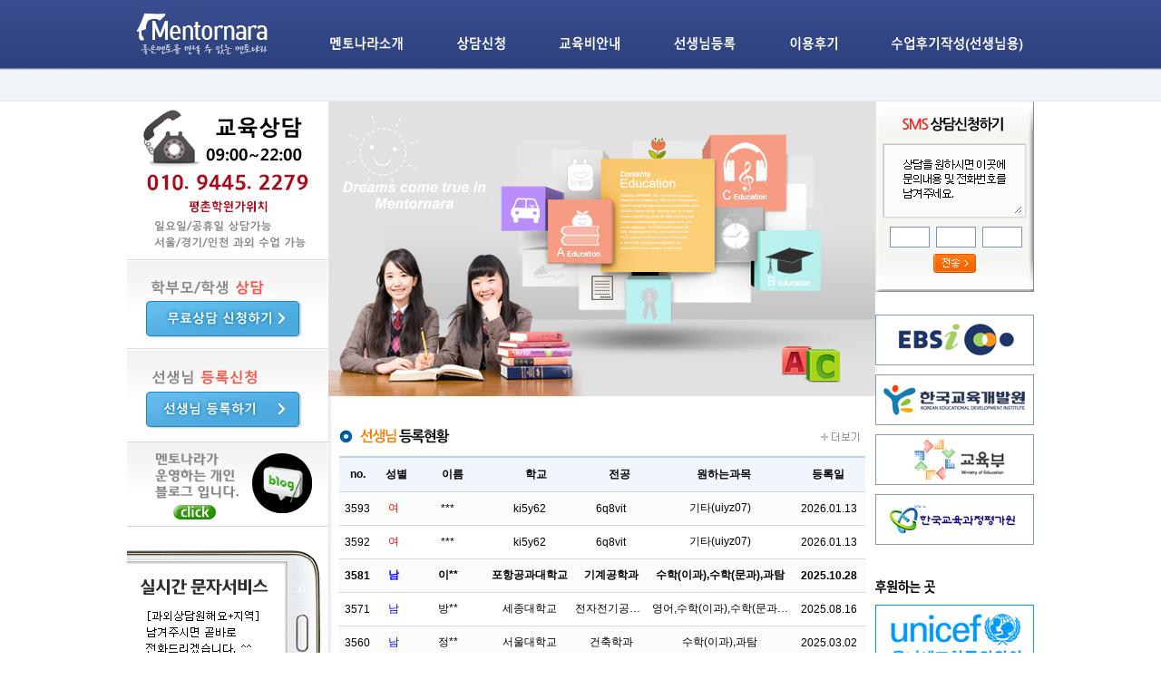

--- FILE ---
content_type: text/html; charset=utf-8
request_url: http://mentornara.com/home/doc/index.php?mode=index
body_size: 10188
content:
<!DOCTYPE html PUBLIC "-//W3C//DTD XHTML 1.0 Transitional//EN" "http://www.w3.org/TR/xhtml1/DTD/xhtml1-transitional.dtd">
<html xmlns="http://www.w3.org/1999/xhtml" lang="ko" xml:lang="ko">
<head>
<meta http-equiv="Content-Type" content="text/html;charset=utf-8" />
<title>:: 멘토나라 ::</title>
<!-- <meta http-equiv="Cache-Control" content="no-cache" />
<meta http-equiv="Pragma" content="no-cache" />
<meta http-equiv="imagetoolbar" content="no" /> -->
<link rel="stylesheet" type="text/css" href="/html/css/main.css" media="all" />
<link rel="stylesheet" type="text/css" href="/html/css/table.css" media="all" />
<link rel="stylesheet" type="text/css" href="/html/css/button/button.css" media="all" />
<!-- jquery -->
<!-- <script type="text/javascript" src="/html/jquery/jquery-1.7.2.min.js"></script>
<link type="text/css" href="/html/jquery/themes/smoothness/jquery-ui-1.8.20.custom.css" rel="stylesheet" />
<script type="text/javascript" src="/html/jquery/ui/jquery-ui-1.8.20.custom.js"></script>
<script type="text/javascript" src="/html/jquery/ui/i18n/jquery.ui.datepicker-ko.js"></script> -->
<script src="//ajax.googleapis.com/ajax/libs/jquery/1.11.1/jquery.min.js"></script>
<script src="//ajax.googleapis.com/ajax/libs/jqueryui/1.11.2/jquery-ui.min.js"></script>
<link rel="stylesheet" href="//ajax.googleapis.com/ajax/libs/jqueryui/1.11.2/themes/smoothness/jquery-ui.css" type="text/css" media="all" />
<script type="text/javascript" src="/html/jquery/ui/i18n/jquery.ui.datepicker-ko.js"></script>

<script type="text/javascript" src="/html/jquery/external/jquery.validate.js"></script>
<script type="text/javascript" src="/html/jquery/external/jquery.cookie.js"></script>
<script type="text/javascript" src="/html/jquery/external/jquery.metadata.js"></script>
<script type="text/javascript" src="/html/jquery/external/jquery.form.js"></script>
<script type="text/javascript" src="/html/jquery/external/jquery.url.js"></script>
<!-- /jquery -->
<!-- common -->
<script type="text/javascript" src="/html/js/sys.js"></script>
<script type="text/javascript" src="/html/js/amztable.js"></script>
<script type="text/javascript" src="/html/js/open.js"></script>
<script type="text/javascript" src="/html/js/default.js"></script>
<!-- <script type="text/javascript" src="/html/js/site.js"></script>
<script type="text/javascript" src="/html/js/jquery.AmzSelect.js"></script> -->
<script type="text/javascript" src="/html/js/form.js"></script>
<script type="text/javascript" src="/html/js/sitego.js" charset="utf-8"></script>
<!-- <script type="text/javascript" src="/html/js/default.js" charset="utf-8"></script> -->
<!-- /common -->
<!--[if lt IE 9]>
<script src="http://ie7-js.googlecode.com/svn/version/2.1(beta4)/IE9.js"></script>
<![endif]-->
<!-- 리포트2.0 로그분석코드 시작 -->
<script type="text/javascript">
var JsHost = (("https:" == document.location.protocol) ? "https://" : "http://");
var uname = escape("http://mentornara.com");
document.write(unescape("%3Cscript id='log_script' src='" + JsHost + "ryu9538.weblog.cafe24.com/weblog.js?uid=ryu9538&uname="+uname+"' type='text/javascript'%3E%3C/script%3E"));
</script>
<!-- 리포트2.0  로그분석코드 완료 -->
</head>
<body>
<div id="container">

	<!-- header -->
	<div id="header">
	<!-- logo -->
<div id="logo">
	<a href="/home/doc/?mode=index&PHPSESSID=a8ad3c0efa937c11b3903c92e9e0da0e"><img src="/html/images/logo.png" alt="멘토나라" /></a>
</div>
<!-- logo -->

<!-- dday -->
<div id="dday">
	<marquee direction="right" behaiver="slide" scrollamount="7" width="590" style="padding-left: 180px;"></marquee>
</div>
<!-- dday -->

<div id="menu">

	<!-- topmenu -->
		<div id="topmenu">
		<div>
			<ul class="topmenu"><li class="topmenu first"><a href="/home/doc/index.php?mode=doc1_1&PHPSESSID=a8ad3c0efa937c11b3903c92e9e0da0e"><img
					src="/html/images/topmenu/1.png"
					alt="멘토나라소개" id="topmenu1"
					class="topmenu "></a></li><li class="topmenu "><a href="/home/order/index.php?PHPSESSID=a8ad3c0efa937c11b3903c92e9e0da0e"><img
					src="/html/images/topmenu/2.png"
					alt="상담신청" id="topmenu2"
					class="topmenu "></a></li><li class="topmenu "><a href="/home/doc/index.php?mode=doc3_1&PHPSESSID=a8ad3c0efa937c11b3903c92e9e0da0e"><img
					src="/html/images/topmenu/3.png"
					alt="교육비안내" id="topmenu3"
					class="topmenu "></a></li><li class="topmenu "><a href="/home/teacher/index.php?PHPSESSID=a8ad3c0efa937c11b3903c92e9e0da0e"><img
					src="/html/images/topmenu/4.png"
					alt="선생님등록" id="topmenu4"
					class="topmenu "></a></li><li class="topmenu "><a href="/home/bbs/index.php?bbs_id=review&PHPSESSID=a8ad3c0efa937c11b3903c92e9e0da0e"><img
					src="/html/images/topmenu/5.png"
					alt="이용후기" id="topmenu5"
					class="topmenu "></a></li><li class="topmenu "><a href="/home/after/index.php?PHPSESSID=a8ad3c0efa937c11b3903c92e9e0da0e"><img
					src="/html/images/topmenu/6.png"
					alt="수업후기작성(선생님용)" id="topmenu6"
					class="topmenu "></a></li></ul>
		</div>
	</div>
	<!--// topmenu -->

</div>

<script language="javascript">
<!--

var curMenu = null;
var topMenu = '';

// 초기화
$( document).ready( function( $) {
	$( '#topmenu').find( 'li.topmenu').mouseover( function() {
		var id = $( this).find( 'img').attr( 'id');
		var i = id.replace( 'topmenu', '');
		if( curMenu != i) topmenu_hide();
		topmenu_show( i);
		curMenu = i;
	});
	$( '#topmenu').find( 'li.topmenu').mouseout( function() {
		var id = $( this).find( 'img').attr( 'id');
		var i = id.replace( 'topmenu', '');
		//topmenu_hide( topMenu);
		//topmenu_show( topMenu);
		//curMenu = topMenu;
	});
});

// 탑메뉴활성화
function topmenu_show( seq)
{
	//$( '#submenu' + seq).fadeIn( 500);
	if( $( '#topmenu' + seq).hasClass( 'check')) return;
	$( '#topmenu' + seq).attr( 'src', '/html/images/topmenu/' + seq + '-.png');
}

// 탑메뉴비활성화
function topmenu_hide( nextMenu)
{
	for( var i = 1; i <= 6; i++)
	{
		if( $( '#topmenu' + i).hasClass( 'check')) continue;
		$( '#topmenu' + i).attr( 'src', '/html/images/topmenu/' + i + '.png');
	}
	//$( 'div.submenu').hide();
	topmenu_show( nextMenu);
}

//-->
</script>
	</div>
	<!-- /header -->

	<!-- middle -->
	<div id="middle">
		
<script type="text/javascript" src="/html/jquery/external/carouFredSel/jquery.carouFredSel-5.6.2.js"></script>

<style>

#teacher_box { display: block; width: 100%; height: 221px; border-bottom: 1px solid #d7d7d7; overflow: hidden; }
#teacher_contents { display: block; list-style: none; border-bottom: 1px solid #d7d7d7; }
#teacher_contents li { display: block; width:100%; height: 36px; text-align:center; }

#order_box { display: block; width: 100%; height: 221px; border-bottom: 1px solid #d7d7d7; overflow: hidden; }
#order_contents { display: block; list-style: none; border-bottom: 1px solid #d7d7d7; }
#order_contents li { display: block; width:100%; height: 36px; text-align:center; }

#review_box { display: block; width: 100%; height: 221px; border-bottom: 1px solid #d7d7d7; overflow: hidden; }
#review_contents { display: block; list-style: none; border-bottom: 1px solid #d7d7d7; }
#review_contents li { display: block; width:100%; height: 36px; text-align:center; }

</style>

<div style="clear:both; width: 1000px;">

	<div style="float: left; width: 222px;">

		<div><img src="/html/images/new/left01.png" /></div>
		<div><a href="/home/order/?mode=form&PHPSESSID=a8ad3c0efa937c11b3903c92e9e0da0e"><img src="/html/images/new/left02.png" /></a></div>
		<div><a href="/home/teacher/?mode=form&PHPSESSID=a8ad3c0efa937c11b3903c92e9e0da0e"><img src="/html/images/new/left03.png" /></a></div>
		<div><a href="http://blog.naver.com/mentornaraz" target="_blank"><img src="/html/images/new/left04.png" /></a></div>
		<div><img src="/html/images/new/left05.png" /></div>
		<div><a href="/home/after/?PHPSESSID=a8ad3c0efa937c11b3903c92e9e0da0e"><img src="/html/images/new/left06.png" /></a></div>
		<div style="margin-top: 2px"><a href="/home/bbs/index.php?bbs_id=review&mode=form&PHPSESSID=a8ad3c0efa937c11b3903c92e9e0da0e"><img src="/html/images/new/left07.png" /></a></div>
		<div style="margin-top: 2px"><a href="/home/doc/index.php?mode=doc3_1&PHPSESSID=a8ad3c0efa937c11b3903c92e9e0da0e"><img src="/html/images/new/left08.png" /></a></div>
		<div><img src="/html/images/new/left09.png" /></div>
		<div style="position: relative; width: 100%; height: 150px; background:url( /html/images/new/left10.png) 40px 20px no-repeat;">
				</div>

	</div>

	<div style="display: inline-block; float: left; width: 603px; height: 1400px; background: url( '/html/images/sub/content_bg.png') left -10px repeat-y; ">

		<div>
			<img src="/html/images/new/main-view.png">
		</div>

		<div style="display: block; width: 580px; margin:0 auto; margin-top: 36px;">

			<!-- 선생님 등록현황 -->
			<div style="width:100%;">

				<ul style="margin-top:10px; margin-right:4px;">
					<li style="float: left; text-align: left"><img src="/html/images/new/main-title1.png" alt="선생님 등록현황"></li>
					<li style="float: right"><a href="/home/teacher/?PHPSESSID=a8ad3c0efa937c11b3903c92e9e0da0e"><img
						src="/html/images/new/more.png"></a></li>
				</ul>

				<div style="clear: both; float: left; width: 100%; margin-top: 10px">
				<table class="main" border="0">
				<thead>
				<tr>
					<td width="40px" height="35" align="center">no.</td>
					<td width="40px" align="center">성별</td>
					<td width="80px" align="center">이름</td>
					<td width="100px" align="center">학교</td>
					<td width="80px" align="center">전공</td>
					<td align="center">원하는과목</td>
					<td width="80px" align="center">등록일</td>
				</tr>
				</thead>
				</table>
				</div>

				<div id="teacher_box" >
					<div id="teacher_contents" style="width: 100%; ">
												<div style="padding: 0; margin: 0;">

								<table class="main" border="0" cellpadding="0" cellspacing="0">
								<tbody>
								<tr class=" ">
									<td width="40px" height="36" align="center">3594</td>
									<td width="40px" align="center" style="color:#ff0000">여</td>
									<td width="80px" align="center"><div class="ellipsis" style="width:80px">o**</div></td>
									<td width="100px" align="center"><div class="ellipsis" style="width:100px">ki5y62</div></td>
									<td width="80px" align="center"><div class="ellipsis" style="width:80px">6q8vit</div></td>
									<td align="center"><div class="ellipsis" style="width:150px">기타(uiyz07)</div></td>
									<td width="80px" align="center">2026.01.13</td>
								</tr>
								</tbody>
								</table>

							</div>
														<div style="padding: 0; margin: 0;">

								<table class="main" border="0" cellpadding="0" cellspacing="0">
								<tbody>
								<tr class=" odd">
									<td width="40px" height="36" align="center">3593</td>
									<td width="40px" align="center" style="color:#ff0000">여</td>
									<td width="80px" align="center"><div class="ellipsis" style="width:80px">***</div></td>
									<td width="100px" align="center"><div class="ellipsis" style="width:100px">ki5y62</div></td>
									<td width="80px" align="center"><div class="ellipsis" style="width:80px">6q8vit</div></td>
									<td align="center"><div class="ellipsis" style="width:150px">기타(uiyz07)</div></td>
									<td width="80px" align="center">2026.01.13</td>
								</tr>
								</tbody>
								</table>

							</div>
														<div style="padding: 0; margin: 0;">

								<table class="main" border="0" cellpadding="0" cellspacing="0">
								<tbody>
								<tr class=" ">
									<td width="40px" height="36" align="center">3592</td>
									<td width="40px" align="center" style="color:#ff0000">여</td>
									<td width="80px" align="center"><div class="ellipsis" style="width:80px">***</div></td>
									<td width="100px" align="center"><div class="ellipsis" style="width:100px">ki5y62</div></td>
									<td width="80px" align="center"><div class="ellipsis" style="width:80px">6q8vit</div></td>
									<td align="center"><div class="ellipsis" style="width:150px">기타(uiyz07)</div></td>
									<td width="80px" align="center">2026.01.13</td>
								</tr>
								</tbody>
								</table>

							</div>
														<div style="padding: 0; margin: 0;">

								<table class="main" border="0" cellpadding="0" cellspacing="0">
								<tbody>
								<tr class="bold odd">
									<td width="40px" height="36" align="center">3581</td>
									<td width="40px" align="center" style="color:#0000ff">남</td>
									<td width="80px" align="center"><div class="ellipsis" style="width:80px">이**</div></td>
									<td width="100px" align="center"><div class="ellipsis" style="width:100px">포항공과대학교</div></td>
									<td width="80px" align="center"><div class="ellipsis" style="width:80px">기계공학과</div></td>
									<td align="center"><div class="ellipsis" style="width:150px">수학(이과),수학(문과),과탐</div></td>
									<td width="80px" align="center">2025.10.28</td>
								</tr>
								</tbody>
								</table>

							</div>
														<div style="padding: 0; margin: 0;">

								<table class="main" border="0" cellpadding="0" cellspacing="0">
								<tbody>
								<tr class=" ">
									<td width="40px" height="36" align="center">3571</td>
									<td width="40px" align="center" style="color:#0000ff">남</td>
									<td width="80px" align="center"><div class="ellipsis" style="width:80px">방**</div></td>
									<td width="100px" align="center"><div class="ellipsis" style="width:100px">세종대학교</div></td>
									<td width="80px" align="center"><div class="ellipsis" style="width:80px">전자전기공학과</div></td>
									<td align="center"><div class="ellipsis" style="width:150px">영어,수학(이과),수학(문과),과탐,논술</div></td>
									<td width="80px" align="center">2025.08.16</td>
								</tr>
								</tbody>
								</table>

							</div>
														<div style="padding: 0; margin: 0;">

								<table class="main" border="0" cellpadding="0" cellspacing="0">
								<tbody>
								<tr class=" odd">
									<td width="40px" height="36" align="center">3560</td>
									<td width="40px" align="center" style="color:#0000ff">남</td>
									<td width="80px" align="center"><div class="ellipsis" style="width:80px">정**</div></td>
									<td width="100px" align="center"><div class="ellipsis" style="width:100px">서울대학교</div></td>
									<td width="80px" align="center"><div class="ellipsis" style="width:80px">건축학과</div></td>
									<td align="center"><div class="ellipsis" style="width:150px">수학(이과),과탐</div></td>
									<td width="80px" align="center">2025.03.02</td>
								</tr>
								</tbody>
								</table>

							</div>
														<div style="padding: 0; margin: 0;">

								<table class="main" border="0" cellpadding="0" cellspacing="0">
								<tbody>
								<tr class="bold ">
									<td width="40px" height="36" align="center">3557</td>
									<td width="40px" align="center" style="color:#0000ff">남</td>
									<td width="80px" align="center"><div class="ellipsis" style="width:80px">신**</div></td>
									<td width="100px" align="center"><div class="ellipsis" style="width:100px">경희대학교</div></td>
									<td width="80px" align="center"><div class="ellipsis" style="width:80px">지리학과</div></td>
									<td align="center"><div class="ellipsis" style="width:150px">수학(이과),수학(문과)</div></td>
									<td width="80px" align="center">2025.01.20</td>
								</tr>
								</tbody>
								</table>

							</div>
														<div style="padding: 0; margin: 0;">

								<table class="main" border="0" cellpadding="0" cellspacing="0">
								<tbody>
								<tr class="bold odd">
									<td width="40px" height="36" align="center">3556</td>
									<td width="40px" align="center" style="color:#ff0000">여</td>
									<td width="80px" align="center"><div class="ellipsis" style="width:80px">이**</div></td>
									<td width="100px" align="center"><div class="ellipsis" style="width:100px"></div></td>
									<td width="80px" align="center"><div class="ellipsis" style="width:80px">중국어</div></td>
									<td align="center"><div class="ellipsis" style="width:150px">(중국어)</div></td>
									<td width="80px" align="center">2024.11.26</td>
								</tr>
								</tbody>
								</table>

							</div>
														<div style="padding: 0; margin: 0;">

								<table class="main" border="0" cellpadding="0" cellspacing="0">
								<tbody>
								<tr class="bold ">
									<td width="40px" height="36" align="center">3550</td>
									<td width="40px" align="center" style="color:#ff0000">여</td>
									<td width="80px" align="center"><div class="ellipsis" style="width:80px">최**</div></td>
									<td width="100px" align="center"><div class="ellipsis" style="width:100px">한국외국어대학교국제지역대학원</div></td>
									<td width="80px" align="center"><div class="ellipsis" style="width:80px">법학, 영어영문</div></td>
									<td align="center"><div class="ellipsis" style="width:150px">영어</div></td>
									<td width="80px" align="center">2024.08.14</td>
								</tr>
								</tbody>
								</table>

							</div>
														<div style="padding: 0; margin: 0;">

								<table class="main" border="0" cellpadding="0" cellspacing="0">
								<tbody>
								<tr class="bold odd">
									<td width="40px" height="36" align="center">3545</td>
									<td width="40px" align="center" style="color:#ff0000">여</td>
									<td width="80px" align="center"><div class="ellipsis" style="width:80px">장**</div></td>
									<td width="100px" align="center"><div class="ellipsis" style="width:100px">서울대 </div></td>
									<td width="80px" align="center"><div class="ellipsis" style="width:80px">경영</div></td>
									<td align="center"><div class="ellipsis" style="width:150px">국어</div></td>
									<td width="80px" align="center">2024.07.17</td>
								</tr>
								</tbody>
								</table>

							</div>
														<div style="padding: 0; margin: 0;">

								<table class="main" border="0" cellpadding="0" cellspacing="0">
								<tbody>
								<tr class=" ">
									<td width="40px" height="36" align="center">3544</td>
									<td width="40px" align="center" style="color:#ff0000">여</td>
									<td width="80px" align="center"><div class="ellipsis" style="width:80px">차**</div></td>
									<td width="100px" align="center"><div class="ellipsis" style="width:100px">숙명여자대학교</div></td>
									<td width="80px" align="center"><div class="ellipsis" style="width:80px">화공생명공학부</div></td>
									<td align="center"><div class="ellipsis" style="width:150px">영어,수학(이과),수학(문과)</div></td>
									<td width="80px" align="center">2024.07.10</td>
								</tr>
								</tbody>
								</table>

							</div>
														<div style="padding: 0; margin: 0;">

								<table class="main" border="0" cellpadding="0" cellspacing="0">
								<tbody>
								<tr class=" odd">
									<td width="40px" height="36" align="center">3542</td>
									<td width="40px" align="center" style="color:#ff0000">여</td>
									<td width="80px" align="center"><div class="ellipsis" style="width:80px">김**</div></td>
									<td width="100px" align="center"><div class="ellipsis" style="width:100px">숙명여자대학교</div></td>
									<td width="80px" align="center"><div class="ellipsis" style="width:80px">기계시스템학부</div></td>
									<td align="center"><div class="ellipsis" style="width:150px">수학(이과),수학(문과)</div></td>
									<td width="80px" align="center">2024.07.06</td>
								</tr>
								</tbody>
								</table>

							</div>
														<div style="padding: 0; margin: 0;">

								<table class="main" border="0" cellpadding="0" cellspacing="0">
								<tbody>
								<tr class="bold ">
									<td width="40px" height="36" align="center">3541</td>
									<td width="40px" align="center" style="color:#ff0000">여</td>
									<td width="80px" align="center"><div class="ellipsis" style="width:80px">이**</div></td>
									<td width="100px" align="center"><div class="ellipsis" style="width:100px">세종대학교</div></td>
									<td width="80px" align="center"><div class="ellipsis" style="width:80px">법학과</div></td>
									<td align="center"><div class="ellipsis" style="width:150px">영어</div></td>
									<td width="80px" align="center">2023.11.01</td>
								</tr>
								</tbody>
								</table>

							</div>
														<div style="padding: 0; margin: 0;">

								<table class="main" border="0" cellpadding="0" cellspacing="0">
								<tbody>
								<tr class="bold odd">
									<td width="40px" height="36" align="center">3540</td>
									<td width="40px" align="center" style="color:#ff0000">여</td>
									<td width="80px" align="center"><div class="ellipsis" style="width:80px">이**</div></td>
									<td width="100px" align="center"><div class="ellipsis" style="width:100px">국민대학교</div></td>
									<td width="80px" align="center"><div class="ellipsis" style="width:80px">영어영문학부 글로벌커뮤니케이션학과</div></td>
									<td align="center"><div class="ellipsis" style="width:150px">영어,기타(편입영어, 공무원영어)</div></td>
									<td width="80px" align="center">2023.11.01</td>
								</tr>
								</tbody>
								</table>

							</div>
														<div style="padding: 0; margin: 0;">

								<table class="main" border="0" cellpadding="0" cellspacing="0">
								<tbody>
								<tr class=" ">
									<td width="40px" height="36" align="center">3539</td>
									<td width="40px" align="center" style="color:#0000ff">남</td>
									<td width="80px" align="center"><div class="ellipsis" style="width:80px">이**</div></td>
									<td width="100px" align="center"><div class="ellipsis" style="width:100px">아주대학교</div></td>
									<td width="80px" align="center"><div class="ellipsis" style="width:80px">기계공학과</div></td>
									<td align="center"><div class="ellipsis" style="width:150px">수학(이과),수학(문과)</div></td>
									<td width="80px" align="center">2023.10.01</td>
								</tr>
								</tbody>
								</table>

							</div>
														<div style="padding: 0; margin: 0;">

								<table class="main" border="0" cellpadding="0" cellspacing="0">
								<tbody>
								<tr class="bold odd">
									<td width="40px" height="36" align="center">3538</td>
									<td width="40px" align="center" style="color:#ff0000">여</td>
									<td width="80px" align="center"><div class="ellipsis" style="width:80px">고**</div></td>
									<td width="100px" align="center"><div class="ellipsis" style="width:100px">숙명여자대학교</div></td>
									<td width="80px" align="center"><div class="ellipsis" style="width:80px">가정학사</div></td>
									<td align="center"><div class="ellipsis" style="width:150px">영어</div></td>
									<td width="80px" align="center">2023.08.19</td>
								</tr>
								</tbody>
								</table>

							</div>
														<div style="padding: 0; margin: 0;">

								<table class="main" border="0" cellpadding="0" cellspacing="0">
								<tbody>
								<tr class="bold ">
									<td width="40px" height="36" align="center">3537</td>
									<td width="40px" align="center" style="color:#0000ff">남</td>
									<td width="80px" align="center"><div class="ellipsis" style="width:80px">유**</div></td>
									<td width="100px" align="center"><div class="ellipsis" style="width:100px">순천향대</div></td>
									<td width="80px" align="center"><div class="ellipsis" style="width:80px">환경보건</div></td>
									<td align="center"><div class="ellipsis" style="width:150px">영어,수학(이과)</div></td>
									<td width="80px" align="center">2023.08.14</td>
								</tr>
								</tbody>
								</table>

							</div>
														<div style="padding: 0; margin: 0;">

								<table class="main" border="0" cellpadding="0" cellspacing="0">
								<tbody>
								<tr class=" odd">
									<td width="40px" height="36" align="center">3536</td>
									<td width="40px" align="center" style="color:#ff0000">여</td>
									<td width="80px" align="center"><div class="ellipsis" style="width:80px">M**</div></td>
									<td width="100px" align="center"><div class="ellipsis" style="width:100px">My Odessa.</div></td>
									<td width="80px" align="center"><div class="ellipsis" style="width:80px">My Odessa.</div></td>
									<td align="center"><div class="ellipsis" style="width:150px">기타(My Odessa.)</div></td>
									<td width="80px" align="center">2023.07.30</td>
								</tr>
								</tbody>
								</table>

							</div>
														<div style="padding: 0; margin: 0;">

								<table class="main" border="0" cellpadding="0" cellspacing="0">
								<tbody>
								<tr class=" ">
									<td width="40px" height="36" align="center">3533</td>
									<td width="40px" align="center" style="color:#0000ff">남</td>
									<td width="80px" align="center"><div class="ellipsis" style="width:80px">민**</div></td>
									<td width="100px" align="center"><div class="ellipsis" style="width:100px">건국대학교(서울)</div></td>
									<td width="80px" align="center"><div class="ellipsis" style="width:80px">컴퓨터공학과</div></td>
									<td align="center"><div class="ellipsis" style="width:150px">수학(이과)</div></td>
									<td width="80px" align="center">2022.10.06</td>
								</tr>
								</tbody>
								</table>

							</div>
														<div style="padding: 0; margin: 0;">

								<table class="main" border="0" cellpadding="0" cellspacing="0">
								<tbody>
								<tr class="bold odd">
									<td width="40px" height="36" align="center">3532</td>
									<td width="40px" align="center" style="color:#ff0000">여</td>
									<td width="80px" align="center"><div class="ellipsis" style="width:80px">한**</div></td>
									<td width="100px" align="center"><div class="ellipsis" style="width:100px">서울여자대학교</div></td>
									<td width="80px" align="center"><div class="ellipsis" style="width:80px">영어영문학과</div></td>
									<td align="center"><div class="ellipsis" style="width:150px">영어</div></td>
									<td width="80px" align="center">2022.07.30</td>
								</tr>
								</tbody>
								</table>

							</div>
														<div style="padding: 0; margin: 0;">

								<table class="main" border="0" cellpadding="0" cellspacing="0">
								<tbody>
								<tr class=" ">
									<td width="40px" height="36" align="center">3531</td>
									<td width="40px" align="center" style="color:#0000ff">남</td>
									<td width="80px" align="center"><div class="ellipsis" style="width:80px">전**</div></td>
									<td width="100px" align="center"><div class="ellipsis" style="width:100px">강릉원주대학교 </div></td>
									<td width="80px" align="center"><div class="ellipsis" style="width:80px">치의예과</div></td>
									<td align="center"><div class="ellipsis" style="width:150px">과탐</div></td>
									<td width="80px" align="center">2022.06.28</td>
								</tr>
								</tbody>
								</table>

							</div>
														<div style="padding: 0; margin: 0;">

								<table class="main" border="0" cellpadding="0" cellspacing="0">
								<tbody>
								<tr class=" odd">
									<td width="40px" height="36" align="center">3530</td>
									<td width="40px" align="center" style="color:#0000ff">남</td>
									<td width="80px" align="center"><div class="ellipsis" style="width:80px">정**</div></td>
									<td width="100px" align="center"><div class="ellipsis" style="width:100px">중앙대학교</div></td>
									<td width="80px" align="center"><div class="ellipsis" style="width:80px">에너지시스템공학부(발전기계)</div></td>
									<td align="center"><div class="ellipsis" style="width:150px">수학(이과),과탐</div></td>
									<td width="80px" align="center">2022.06.24</td>
								</tr>
								</tbody>
								</table>

							</div>
														<div style="padding: 0; margin: 0;">

								<table class="main" border="0" cellpadding="0" cellspacing="0">
								<tbody>
								<tr class="bold ">
									<td width="40px" height="36" align="center">3529</td>
									<td width="40px" align="center" style="color:#0000ff">남</td>
									<td width="80px" align="center"><div class="ellipsis" style="width:80px">정**</div></td>
									<td width="100px" align="center"><div class="ellipsis" style="width:100px">서울대학교</div></td>
									<td width="80px" align="center"><div class="ellipsis" style="width:80px">지구환경과학부</div></td>
									<td align="center"><div class="ellipsis" style="width:150px">영어</div></td>
									<td width="80px" align="center">2022.05.25</td>
								</tr>
								</tbody>
								</table>

							</div>
														<div style="padding: 0; margin: 0;">

								<table class="main" border="0" cellpadding="0" cellspacing="0">
								<tbody>
								<tr class="bold odd">
									<td width="40px" height="36" align="center">3528</td>
									<td width="40px" align="center" style="color:#ff0000">여</td>
									<td width="80px" align="center"><div class="ellipsis" style="width:80px">황**</div></td>
									<td width="100px" align="center"><div class="ellipsis" style="width:100px">단국대학교</div></td>
									<td width="80px" align="center"><div class="ellipsis" style="width:80px">작곡과</div></td>
									<td align="center"><div class="ellipsis" style="width:150px">(피아노)</div></td>
									<td width="80px" align="center">2022.05.23</td>
								</tr>
								</tbody>
								</table>

							</div>
														<div style="padding: 0; margin: 0;">

								<table class="main" border="0" cellpadding="0" cellspacing="0">
								<tbody>
								<tr class="bold ">
									<td width="40px" height="36" align="center">3527</td>
									<td width="40px" align="center" style="color:#0000ff">남</td>
									<td width="80px" align="center"><div class="ellipsis" style="width:80px">김**</div></td>
									<td width="100px" align="center"><div class="ellipsis" style="width:100px">전남대학교</div></td>
									<td width="80px" align="center"><div class="ellipsis" style="width:80px">수의예과</div></td>
									<td align="center"><div class="ellipsis" style="width:150px">수학(이과),수학(문과),과탐</div></td>
									<td width="80px" align="center">2022.05.12</td>
								</tr>
								</tbody>
								</table>

							</div>
														<div style="padding: 0; margin: 0;">

								<table class="main" border="0" cellpadding="0" cellspacing="0">
								<tbody>
								<tr class="bold odd">
									<td width="40px" height="36" align="center">3526</td>
									<td width="40px" align="center" style="color:#0000ff">남</td>
									<td width="80px" align="center"><div class="ellipsis" style="width:80px">권**</div></td>
									<td width="100px" align="center"><div class="ellipsis" style="width:100px">한양대(서울)</div></td>
									<td width="80px" align="center"><div class="ellipsis" style="width:80px">경제금융</div></td>
									<td align="center"><div class="ellipsis" style="width:150px">수학(이과),수학(문과)</div></td>
									<td width="80px" align="center">2021.12.02</td>
								</tr>
								</tbody>
								</table>

							</div>
														<div style="padding: 0; margin: 0;">

								<table class="main" border="0" cellpadding="0" cellspacing="0">
								<tbody>
								<tr class=" ">
									<td width="40px" height="36" align="center">3525</td>
									<td width="40px" align="center" style="color:#0000ff">남</td>
									<td width="80px" align="center"><div class="ellipsis" style="width:80px">김**</div></td>
									<td width="100px" align="center"><div class="ellipsis" style="width:100px">인제대학교</div></td>
									<td width="80px" align="center"><div class="ellipsis" style="width:80px">의예과</div></td>
									<td align="center"><div class="ellipsis" style="width:150px">국어</div></td>
									<td width="80px" align="center">2021.07.10</td>
								</tr>
								</tbody>
								</table>

							</div>
														<div style="padding: 0; margin: 0;">

								<table class="main" border="0" cellpadding="0" cellspacing="0">
								<tbody>
								<tr class="bold odd">
									<td width="40px" height="36" align="center">3524</td>
									<td width="40px" align="center" style="color:#ff0000">여</td>
									<td width="80px" align="center"><div class="ellipsis" style="width:80px">송**</div></td>
									<td width="100px" align="center"><div class="ellipsis" style="width:100px">숙대영교석사</div></td>
									<td width="80px" align="center"><div class="ellipsis" style="width:80px">영어교육</div></td>
									<td align="center"><div class="ellipsis" style="width:150px">영어</div></td>
									<td width="80px" align="center">2021.05.18</td>
								</tr>
								</tbody>
								</table>

							</div>
														<div style="padding: 0; margin: 0;">

								<table class="main" border="0" cellpadding="0" cellspacing="0">
								<tbody>
								<tr class=" ">
									<td width="40px" height="36" align="center">3523</td>
									<td width="40px" align="center" style="color:#ff0000">여</td>
									<td width="80px" align="center"><div class="ellipsis" style="width:80px">김**</div></td>
									<td width="100px" align="center"><div class="ellipsis" style="width:100px">숙명여자대학교</div></td>
									<td width="80px" align="center"><div class="ellipsis" style="width:80px">법학부</div></td>
									<td align="center"><div class="ellipsis" style="width:150px">영어,사탐,논술</div></td>
									<td width="80px" align="center">2021.04.25</td>
								</tr>
								</tbody>
								</table>

							</div>
														<div style="padding: 0; margin: 0;">

								<table class="main" border="0" cellpadding="0" cellspacing="0">
								<tbody>
								<tr class="bold odd">
									<td width="40px" height="36" align="center">3522</td>
									<td width="40px" align="center" style="color:#0000ff">남</td>
									<td width="80px" align="center"><div class="ellipsis" style="width:80px">남**</div></td>
									<td width="100px" align="center"><div class="ellipsis" style="width:100px">중앙대</div></td>
									<td width="80px" align="center"><div class="ellipsis" style="width:80px">경영학과</div></td>
									<td align="center"><div class="ellipsis" style="width:150px">수학(이과),수학(문과)</div></td>
									<td width="80px" align="center">2021.04.20</td>
								</tr>
								</tbody>
								</table>

							</div>
														<div style="padding: 0; margin: 0;">

								<table class="main" border="0" cellpadding="0" cellspacing="0">
								<tbody>
								<tr class="bold ">
									<td width="40px" height="36" align="center">3521</td>
									<td width="40px" align="center" style="color:#0000ff">남</td>
									<td width="80px" align="center"><div class="ellipsis" style="width:80px">박**</div></td>
									<td width="100px" align="center"><div class="ellipsis" style="width:100px">서울대 </div></td>
									<td width="80px" align="center"><div class="ellipsis" style="width:80px">섬유공</div></td>
									<td align="center"><div class="ellipsis" style="width:150px"></div></td>
									<td width="80px" align="center">2021.03.23</td>
								</tr>
								</tbody>
								</table>

							</div>
														<div style="padding: 0; margin: 0;">

								<table class="main" border="0" cellpadding="0" cellspacing="0">
								<tbody>
								<tr class="bold odd">
									<td width="40px" height="36" align="center">3518</td>
									<td width="40px" align="center" style="color:#ff0000">여</td>
									<td width="80px" align="center"><div class="ellipsis" style="width:80px">박**</div></td>
									<td width="100px" align="center"><div class="ellipsis" style="width:100px">고려대학교</div></td>
									<td width="80px" align="center"><div class="ellipsis" style="width:80px">산업공학</div></td>
									<td align="center"><div class="ellipsis" style="width:150px">수학(이과),수학(문과)</div></td>
									<td width="80px" align="center">2021.03.20</td>
								</tr>
								</tbody>
								</table>

							</div>
														<div style="padding: 0; margin: 0;">

								<table class="main" border="0" cellpadding="0" cellspacing="0">
								<tbody>
								<tr class=" ">
									<td width="40px" height="36" align="center">3505</td>
									<td width="40px" align="center" style="color:#ff0000">여</td>
									<td width="80px" align="center"><div class="ellipsis" style="width:80px">한**</div></td>
									<td width="100px" align="center"><div class="ellipsis" style="width:100px">경희대 기계공학과</div></td>
									<td width="80px" align="center"><div class="ellipsis" style="width:80px">기계공학과</div></td>
									<td align="center"><div class="ellipsis" style="width:150px"></div></td>
									<td width="80px" align="center">2021.03.09</td>
								</tr>
								</tbody>
								</table>

							</div>
														<div style="padding: 0; margin: 0;">

								<table class="main" border="0" cellpadding="0" cellspacing="0">
								<tbody>
								<tr class="bold odd">
									<td width="40px" height="36" align="center">3500</td>
									<td width="40px" align="center" style="color:#0000ff">남</td>
									<td width="80px" align="center"><div class="ellipsis" style="width:80px">엄**</div></td>
									<td width="100px" align="center"><div class="ellipsis" style="width:100px">동안고등학교</div></td>
									<td width="80px" align="center"><div class="ellipsis" style="width:80px">경영학과</div></td>
									<td align="center"><div class="ellipsis" style="width:150px">국어,사탐</div></td>
									<td width="80px" align="center">2021.02.15</td>
								</tr>
								</tbody>
								</table>

							</div>
														<div style="padding: 0; margin: 0;">

								<table class="main" border="0" cellpadding="0" cellspacing="0">
								<tbody>
								<tr class=" ">
									<td width="40px" height="36" align="center">3499</td>
									<td width="40px" align="center" style="color:#0000ff">남</td>
									<td width="80px" align="center"><div class="ellipsis" style="width:80px">황**</div></td>
									<td width="100px" align="center"><div class="ellipsis" style="width:100px">중앙대학교</div></td>
									<td width="80px" align="center"><div class="ellipsis" style="width:80px">경영학과</div></td>
									<td align="center"><div class="ellipsis" style="width:150px">국어,수학(문과),기타(경제)</div></td>
									<td width="80px" align="center">2021.02.09</td>
								</tr>
								</tbody>
								</table>

							</div>
														<div style="padding: 0; margin: 0;">

								<table class="main" border="0" cellpadding="0" cellspacing="0">
								<tbody>
								<tr class=" odd">
									<td width="40px" height="36" align="center">3495</td>
									<td width="40px" align="center" style="color:#0000ff">남</td>
									<td width="80px" align="center"><div class="ellipsis" style="width:80px">황**</div></td>
									<td width="100px" align="center"><div class="ellipsis" style="width:100px">중앙대학교</div></td>
									<td width="80px" align="center"><div class="ellipsis" style="width:80px">경영학과</div></td>
									<td align="center"><div class="ellipsis" style="width:150px">국어,사탐(경제)</div></td>
									<td width="80px" align="center">2021.02.09</td>
								</tr>
								</tbody>
								</table>

							</div>
														<div style="padding: 0; margin: 0;">

								<table class="main" border="0" cellpadding="0" cellspacing="0">
								<tbody>
								<tr class="bold ">
									<td width="40px" height="36" align="center">3492</td>
									<td width="40px" align="center" style="color:#0000ff">남</td>
									<td width="80px" align="center"><div class="ellipsis" style="width:80px">박**</div></td>
									<td width="100px" align="center"><div class="ellipsis" style="width:100px">성균관대학교</div></td>
									<td width="80px" align="center"><div class="ellipsis" style="width:80px">생명과학</div></td>
									<td align="center"><div class="ellipsis" style="width:150px">수학(이과),수학(문과),과탐</div></td>
									<td width="80px" align="center">2021.01.25</td>
								</tr>
								</tbody>
								</table>

							</div>
														<div style="padding: 0; margin: 0;">

								<table class="main" border="0" cellpadding="0" cellspacing="0">
								<tbody>
								<tr class="bold odd">
									<td width="40px" height="36" align="center">3489</td>
									<td width="40px" align="center" style="color:#ff0000">여</td>
									<td width="80px" align="center"><div class="ellipsis" style="width:80px">고**</div></td>
									<td width="100px" align="center"><div class="ellipsis" style="width:100px">고려대</div></td>
									<td width="80px" align="center"><div class="ellipsis" style="width:80px">철학, 미디어학</div></td>
									<td align="center"><div class="ellipsis" style="width:150px">국어,논술,기타(자소서, 면접)</div></td>
									<td width="80px" align="center">2021.01.08</td>
								</tr>
								</tbody>
								</table>

							</div>
														<div style="padding: 0; margin: 0;">

								<table class="main" border="0" cellpadding="0" cellspacing="0">
								<tbody>
								<tr class="bold ">
									<td width="40px" height="36" align="center">3488</td>
									<td width="40px" align="center" style="color:#ff0000">여</td>
									<td width="80px" align="center"><div class="ellipsis" style="width:80px">박**</div></td>
									<td width="100px" align="center"><div class="ellipsis" style="width:100px">충남대학교 </div></td>
									<td width="80px" align="center"><div class="ellipsis" style="width:80px">수학</div></td>
									<td align="center"><div class="ellipsis" style="width:150px">수학(이과),수학(문과)</div></td>
									<td width="80px" align="center">2021.01.07</td>
								</tr>
								</tbody>
								</table>

							</div>
														<div style="padding: 0; margin: 0;">

								<table class="main" border="0" cellpadding="0" cellspacing="0">
								<tbody>
								<tr class=" odd">
									<td width="40px" height="36" align="center">3486</td>
									<td width="40px" align="center" style="color:#ff0000">여</td>
									<td width="80px" align="center"><div class="ellipsis" style="width:80px">윤**</div></td>
									<td width="100px" align="center"><div class="ellipsis" style="width:100px">숙명여자대학교</div></td>
									<td width="80px" align="center"><div class="ellipsis" style="width:80px">홍보광고학과</div></td>
									<td align="center"><div class="ellipsis" style="width:150px">국어</div></td>
									<td width="80px" align="center">2021.01.07</td>
								</tr>
								</tbody>
								</table>

							</div>
												</div>
				</div>

			</div>
			<!-- /선생님 등록현황 -->
			
			<div style="height: 30px;"></div>

			<!-- 과외 신청현황 -->
			<div style="display: inline-block; width:100%;">

				<ul style="margin-top:10px; margin-right:4px;">
					<li style="float: left; text-align: left"><img src="/html/images/new/main-title2.png" alt="과외 신청현황"></li>
					<li style="float: right"><a href="/home/order/?PHPSESSID=a8ad3c0efa937c11b3903c92e9e0da0e"><img
						src="/html/images/new/more.png"></a></li>
				</ul>

				<div style="clear: both; float: left; width: 100%; margin-top: 10px; ">
				<table class="main" border="0">
				<thead>
				<tr>
					<td width="40px" height="35" align="center">no.</td>
					<td width="40px" align="center">성별</td>
					<td width="100px" align="center">과목</td>
					<td align="center">내용</td>
					<td width="100px" align="center">학년</td>
					<td width="80px" align="center">등록일</td>
				</tr>
				</thead>
				</table>
				</div>

				<div id="order_box" style="display: inline-block; overflow-y: hidden;">
					<div id="order_contents">
												<div>

								<table class="main">
								<tbody>
								<tr class=" ">
									<td width="40px" height="34" align="center">6051</td>
									<td width="40px" align="center" style="color:#0000ff">남</td>
									<td width="100px" align="center"><div class="ellipsis" style="width:100px">영어</div></td>
									<td align="center"><div class="ellipsis" style="width:200px">중2 영어 수업</div></td>
									<td width="100px" align="center"><div class="ellipsis" style="width:100px">중학교 2학년</div></td>
									<td width="80px" align="center">2026.01.12</td>
								</tr>
								</tbody>
								</table>

							</div>
														<div>

								<table class="main">
								<tbody>
								<tr class=" odd">
									<td width="40px" height="34" align="center">6050</td>
									<td width="40px" align="center" style="color:#0000ff">남</td>
									<td width="100px" align="center"><div class="ellipsis" style="width:100px">수학(문과)</div></td>
									<td align="center"><div class="ellipsis" style="width:200px">예비중2 수학쌤</div></td>
									<td width="100px" align="center"><div class="ellipsis" style="width:100px">중학교 2학년</div></td>
									<td width="80px" align="center">2026.01.09</td>
								</tr>
								</tbody>
								</table>

							</div>
														<div>

								<table class="main">
								<tbody>
								<tr class="bold ">
									<td width="40px" height="34" align="center">6049</td>
									<td width="40px" align="center" style="color:#ff0000">여</td>
									<td width="100px" align="center"><div class="ellipsis" style="width:100px">사탐</div></td>
									<td align="center"><div class="ellipsis" style="width:200px">예비고 사탐쌤</div></td>
									<td width="100px" align="center"><div class="ellipsis" style="width:100px">고등학교 1학년</div></td>
									<td width="80px" align="center">2026.01.04</td>
								</tr>
								</tbody>
								</table>

							</div>
														<div>

								<table class="main">
								<tbody>
								<tr class="bold odd">
									<td width="40px" height="34" align="center">6048</td>
									<td width="40px" align="center" style="color:#ff0000">여</td>
									<td width="100px" align="center"><div class="ellipsis" style="width:100px">영어</div></td>
									<td align="center"><div class="ellipsis" style="width:200px">예비고1 영어 과외샘 구해요</div></td>
									<td width="100px" align="center"><div class="ellipsis" style="width:100px">고등학교 2학년</div></td>
									<td width="80px" align="center">2026.01.04</td>
								</tr>
								</tbody>
								</table>

							</div>
														<div>

								<table class="main">
								<tbody>
								<tr class="bold ">
									<td width="40px" height="34" align="center">6047</td>
									<td width="40px" align="center" style="color:#ff0000">여</td>
									<td width="100px" align="center"><div class="ellipsis" style="width:100px">국어</div></td>
									<td align="center"><div class="ellipsis" style="width:200px">예비고1 국어 과외샘 구해요</div></td>
									<td width="100px" align="center"><div class="ellipsis" style="width:100px">고등학교 2학년</div></td>
									<td width="80px" align="center">2026.01.04</td>
								</tr>
								</tbody>
								</table>

							</div>
														<div>

								<table class="main">
								<tbody>
								<tr class=" odd">
									<td width="40px" height="34" align="center">6046</td>
									<td width="40px" align="center" style="color:#0000ff">남</td>
									<td width="100px" align="center"><div class="ellipsis" style="width:100px">국어</div></td>
									<td align="center"><div class="ellipsis" style="width:200px">예비중2 국어 선생님</div></td>
									<td width="100px" align="center"><div class="ellipsis" style="width:100px">중학교 1학년</div></td>
									<td width="80px" align="center">2025.12.31</td>
								</tr>
								</tbody>
								</table>

							</div>
														<div>

								<table class="main">
								<tbody>
								<tr class=" ">
									<td width="40px" height="34" align="center">6045</td>
									<td width="40px" align="center" style="color:#0000ff">남</td>
									<td width="100px" align="center"><div class="ellipsis" style="width:100px">수학(문과)</div></td>
									<td align="center"><div class="ellipsis" style="width:200px">예비중2 수학 선생님</div></td>
									<td width="100px" align="center"><div class="ellipsis" style="width:100px">중학교 1학년</div></td>
									<td width="80px" align="center">2025.12.31</td>
								</tr>
								</tbody>
								</table>

							</div>
														<div>

								<table class="main">
								<tbody>
								<tr class="bold odd">
									<td width="40px" height="34" align="center">6044</td>
									<td width="40px" align="center" style="color:#ff0000">여</td>
									<td width="100px" align="center"><div class="ellipsis" style="width:100px">국어</div></td>
									<td align="center"><div class="ellipsis" style="width:200px">예비고2 국어</div></td>
									<td width="100px" align="center"><div class="ellipsis" style="width:100px">고등학교 2학년</div></td>
									<td width="80px" align="center">2025.12.29</td>
								</tr>
								</tbody>
								</table>

							</div>
														<div>

								<table class="main">
								<tbody>
								<tr class="bold ">
									<td width="40px" height="34" align="center">6043</td>
									<td width="40px" align="center" style="color:#ff0000">여</td>
									<td width="100px" align="center"><div class="ellipsis" style="width:100px">영어</div></td>
									<td align="center"><div class="ellipsis" style="width:200px">예비고2 영어</div></td>
									<td width="100px" align="center"><div class="ellipsis" style="width:100px">고등학교 2학년</div></td>
									<td width="80px" align="center">2025.12.29</td>
								</tr>
								</tbody>
								</table>

							</div>
														<div>

								<table class="main">
								<tbody>
								<tr class=" odd">
									<td width="40px" height="34" align="center">6042</td>
									<td width="40px" align="center" style="color:#0000ff">남</td>
									<td width="100px" align="center"><div class="ellipsis" style="width:100px">수학(문과)</div></td>
									<td align="center"><div class="ellipsis" style="width:200px">예비 중1 수학 수업 봐주실 분</div></td>
									<td width="100px" align="center"><div class="ellipsis" style="width:100px">초등학교 6학년</div></td>
									<td width="80px" align="center">2025.12.27</td>
								</tr>
								</tbody>
								</table>

							</div>
														<div>

								<table class="main">
								<tbody>
								<tr class="bold ">
									<td width="40px" height="34" align="center">6041</td>
									<td width="40px" align="center" style="color:#ff0000">여</td>
									<td width="100px" align="center"><div class="ellipsis" style="width:100px">영어</div></td>
									<td align="center"><div class="ellipsis" style="width:200px">고1 영어수업</div></td>
									<td width="100px" align="center"><div class="ellipsis" style="width:100px">고등학교 1학년</div></td>
									<td width="80px" align="center">2025.12.17</td>
								</tr>
								</tbody>
								</table>

							</div>
														<div>

								<table class="main">
								<tbody>
								<tr class="bold odd">
									<td width="40px" height="34" align="center">6040</td>
									<td width="40px" align="center" style="color:#ff0000">여</td>
									<td width="100px" align="center"><div class="ellipsis" style="width:100px">수학(문과)</div></td>
									<td align="center"><div class="ellipsis" style="width:200px">고1 수학수업</div></td>
									<td width="100px" align="center"><div class="ellipsis" style="width:100px">고등학교 1학년</div></td>
									<td width="80px" align="center">2025.12.17</td>
								</tr>
								</tbody>
								</table>

							</div>
														<div>

								<table class="main">
								<tbody>
								<tr class=" ">
									<td width="40px" height="34" align="center">6038</td>
									<td width="40px" align="center" style="color:#0000ff">남</td>
									<td width="100px" align="center"><div class="ellipsis" style="width:100px">국어</div></td>
									<td align="center"><div class="ellipsis" style="width:200px">국어수업및 학습코칭</div></td>
									<td width="100px" align="center"><div class="ellipsis" style="width:100px">중학교 3학년</div></td>
									<td width="80px" align="center">2025.12.16</td>
								</tr>
								</tbody>
								</table>

							</div>
														<div>

								<table class="main">
								<tbody>
								<tr class="bold odd">
									<td width="40px" height="34" align="center">6037</td>
									<td width="40px" align="center" style="color:#0000ff">남</td>
									<td width="100px" align="center"><div class="ellipsis" style="width:100px">수학(이과)</div></td>
									<td align="center"><div class="ellipsis" style="width:200px">수학 과외 문의드려요</div></td>
									<td width="100px" align="center"><div class="ellipsis" style="width:100px">고등학교 1학년</div></td>
									<td width="80px" align="center">2025.12.14</td>
								</tr>
								</tbody>
								</table>

							</div>
														<div>

								<table class="main">
								<tbody>
								<tr class=" ">
									<td width="40px" height="34" align="center">6036</td>
									<td width="40px" align="center" style="color:#ff0000">여</td>
									<td width="100px" align="center"><div class="ellipsis" style="width:100px">영어</div></td>
									<td align="center"><div class="ellipsis" style="width:200px">중2 영어 실력있는 쌤</div></td>
									<td width="100px" align="center"><div class="ellipsis" style="width:100px">중학교 1학년</div></td>
									<td width="80px" align="center">2025.12.11</td>
								</tr>
								</tbody>
								</table>

							</div>
														<div>

								<table class="main">
								<tbody>
								<tr class=" odd">
									<td width="40px" height="34" align="center">6035</td>
									<td width="40px" align="center" style="color:#0000ff">남</td>
									<td width="100px" align="center"><div class="ellipsis" style="width:100px">영어</div></td>
									<td align="center"><div class="ellipsis" style="width:200px">중2 영어쌤</div></td>
									<td width="100px" align="center"><div class="ellipsis" style="width:100px">중학교 2학년</div></td>
									<td width="80px" align="center">2025.12.11</td>
								</tr>
								</tbody>
								</table>

							</div>
														<div>

								<table class="main">
								<tbody>
								<tr class=" ">
									<td width="40px" height="34" align="center">6034</td>
									<td width="40px" align="center" style="color:#ff0000">여</td>
									<td width="100px" align="center"><div class="ellipsis" style="width:100px">영어</div></td>
									<td align="center"><div class="ellipsis" style="width:200px">중3 영어수업</div></td>
									<td width="100px" align="center"><div class="ellipsis" style="width:100px">중학교 3학년</div></td>
									<td width="80px" align="center">2025.12.09</td>
								</tr>
								</tbody>
								</table>

							</div>
														<div>

								<table class="main">
								<tbody>
								<tr class=" odd">
									<td width="40px" height="34" align="center">6033</td>
									<td width="40px" align="center" style="color:#0000ff">남</td>
									<td width="100px" align="center"><div class="ellipsis" style="width:100px">국어</div></td>
									<td align="center"><div class="ellipsis" style="width:200px">중2 국어쌤</div></td>
									<td width="100px" align="center"><div class="ellipsis" style="width:100px">중학교 2학년</div></td>
									<td width="80px" align="center">2025.12.09</td>
								</tr>
								</tbody>
								</table>

							</div>
														<div>

								<table class="main">
								<tbody>
								<tr class=" ">
									<td width="40px" height="34" align="center">6032</td>
									<td width="40px" align="center" style="color:#ff0000">여</td>
									<td width="100px" align="center"><div class="ellipsis" style="width:100px">국어</div></td>
									<td align="center"><div class="ellipsis" style="width:200px">중3 고등국어준비</div></td>
									<td width="100px" align="center"><div class="ellipsis" style="width:100px">중학교 3학년</div></td>
									<td width="80px" align="center">2025.12.08</td>
								</tr>
								</tbody>
								</table>

							</div>
														<div>

								<table class="main">
								<tbody>
								<tr class=" odd">
									<td width="40px" height="34" align="center">6031</td>
									<td width="40px" align="center" style="color:#ff0000">여</td>
									<td width="100px" align="center"><div class="ellipsis" style="width:100px">영어</div></td>
									<td align="center"><div class="ellipsis" style="width:200px">중3 심화영어쌤</div></td>
									<td width="100px" align="center"><div class="ellipsis" style="width:100px">중학교 3학년</div></td>
									<td width="80px" align="center">2025.12.08</td>
								</tr>
								</tbody>
								</table>

							</div>
														<div>

								<table class="main">
								<tbody>
								<tr class=" ">
									<td width="40px" height="34" align="center">6030</td>
									<td width="40px" align="center" style="color:#0000ff">남</td>
									<td width="100px" align="center"><div class="ellipsis" style="width:100px">수학(문과)</div></td>
									<td align="center"><div class="ellipsis" style="width:200px">중3 수학</div></td>
									<td width="100px" align="center"><div class="ellipsis" style="width:100px">중학교 3학년</div></td>
									<td width="80px" align="center">2025.12.02</td>
								</tr>
								</tbody>
								</table>

							</div>
														<div>

								<table class="main">
								<tbody>
								<tr class=" odd">
									<td width="40px" height="34" align="center">6029</td>
									<td width="40px" align="center" style="color:#ff0000">여</td>
									<td width="100px" align="center"><div class="ellipsis" style="width:100px">수학(문과)</div></td>
									<td align="center"><div class="ellipsis" style="width:200px">초6 수학쌤</div></td>
									<td width="100px" align="center"><div class="ellipsis" style="width:100px">초등학교 6학년</div></td>
									<td width="80px" align="center">2025.11.29</td>
								</tr>
								</tbody>
								</table>

							</div>
														<div>

								<table class="main">
								<tbody>
								<tr class=" ">
									<td width="40px" height="34" align="center">6028</td>
									<td width="40px" align="center" style="color:#0000ff">남</td>
									<td width="100px" align="center"><div class="ellipsis" style="width:100px">수학(문과)</div></td>
									<td align="center"><div class="ellipsis" style="width:200px">초6 수학쌤</div></td>
									<td width="100px" align="center"><div class="ellipsis" style="width:100px">중학교 1학년</div></td>
									<td width="80px" align="center">2025.11.28</td>
								</tr>
								</tbody>
								</table>

							</div>
														<div>

								<table class="main">
								<tbody>
								<tr class=" odd">
									<td width="40px" height="34" align="center">6027</td>
									<td width="40px" align="center" style="color:#ff0000">여</td>
									<td width="100px" align="center"><div class="ellipsis" style="width:100px">과탐</div></td>
									<td align="center"><div class="ellipsis" style="width:200px">예비고 과학쌤</div></td>
									<td width="100px" align="center"><div class="ellipsis" style="width:100px">중학교 3학년</div></td>
									<td width="80px" align="center">2025.11.24</td>
								</tr>
								</tbody>
								</table>

							</div>
														<div>

								<table class="main">
								<tbody>
								<tr class=" ">
									<td width="40px" height="34" align="center">6026</td>
									<td width="40px" align="center" style="color:#ff0000">여</td>
									<td width="100px" align="center"><div class="ellipsis" style="width:100px">수학(문과)</div></td>
									<td align="center"><div class="ellipsis" style="width:200px">예비고 수학쌤</div></td>
									<td width="100px" align="center"><div class="ellipsis" style="width:100px">중학교 3학년</div></td>
									<td width="80px" align="center">2025.11.24</td>
								</tr>
								</tbody>
								</table>

							</div>
														<div>

								<table class="main">
								<tbody>
								<tr class=" odd">
									<td width="40px" height="34" align="center">6025</td>
									<td width="40px" align="center" style="color:#0000ff">남</td>
									<td width="100px" align="center"><div class="ellipsis" style="width:100px">수학(문과)</div></td>
									<td align="center"><div class="ellipsis" style="width:200px">중3 수학 구합니다.</div></td>
									<td width="100px" align="center"><div class="ellipsis" style="width:100px">중학교 3학년</div></td>
									<td width="80px" align="center">2025.11.18</td>
								</tr>
								</tbody>
								</table>

							</div>
														<div>

								<table class="main">
								<tbody>
								<tr class=" ">
									<td width="40px" height="34" align="center">6024</td>
									<td width="40px" align="center" style="color:#ff0000">여</td>
									<td width="100px" align="center"><div class="ellipsis" style="width:100px">국어</div></td>
									<td align="center"><div class="ellipsis" style="width:200px">중1 국어수업 원해요</div></td>
									<td width="100px" align="center"><div class="ellipsis" style="width:100px">중학교 1학년</div></td>
									<td width="80px" align="center">2025.11.18</td>
								</tr>
								</tbody>
								</table>

							</div>
														<div>

								<table class="main">
								<tbody>
								<tr class=" odd">
									<td width="40px" height="34" align="center">6023</td>
									<td width="40px" align="center" style="color:#0000ff">남</td>
									<td width="100px" align="center"><div class="ellipsis" style="width:100px">국어</div></td>
									<td align="center"><div class="ellipsis" style="width:200px">중3 국어수업 원해요</div></td>
									<td width="100px" align="center"><div class="ellipsis" style="width:100px">중학교 3학년</div></td>
									<td width="80px" align="center">2025.11.17</td>
								</tr>
								</tbody>
								</table>

							</div>
														<div>

								<table class="main">
								<tbody>
								<tr class=" ">
									<td width="40px" height="34" align="center">6022</td>
									<td width="40px" align="center" style="color:#0000ff">남</td>
									<td width="100px" align="center"><div class="ellipsis" style="width:100px">수학(문과)</div></td>
									<td align="center"><div class="ellipsis" style="width:200px">고1 수학</div></td>
									<td width="100px" align="center"><div class="ellipsis" style="width:100px">중학교 3학년</div></td>
									<td width="80px" align="center">2025.11.17</td>
								</tr>
								</tbody>
								</table>

							</div>
														<div>

								<table class="main">
								<tbody>
								<tr class=" odd">
									<td width="40px" height="34" align="center">6021</td>
									<td width="40px" align="center" style="color:#ff0000">여</td>
									<td width="100px" align="center"><div class="ellipsis" style="width:100px">영어</div></td>
									<td align="center"><div class="ellipsis" style="width:200px">중2 영어 여쌤</div></td>
									<td width="100px" align="center"><div class="ellipsis" style="width:100px">중학교 2학년</div></td>
									<td width="80px" align="center">2025.11.11</td>
								</tr>
								</tbody>
								</table>

							</div>
														<div>

								<table class="main">
								<tbody>
								<tr class="bold ">
									<td width="40px" height="34" align="center">6020</td>
									<td width="40px" align="center" style="color:#ff0000">여</td>
									<td width="100px" align="center"><div class="ellipsis" style="width:100px">영어</div></td>
									<td align="center"><div class="ellipsis" style="width:200px">고2 수학 선생님</div></td>
									<td width="100px" align="center"><div class="ellipsis" style="width:100px">고등학교 2학년</div></td>
									<td width="80px" align="center">2025.11.10</td>
								</tr>
								</tbody>
								</table>

							</div>
														<div>

								<table class="main">
								<tbody>
								<tr class=" odd">
									<td width="40px" height="34" align="center">6019</td>
									<td width="40px" align="center" style="color:#ff0000">여</td>
									<td width="100px" align="center"><div class="ellipsis" style="width:100px">국어,영어,사탐</div></td>
									<td align="center"><div class="ellipsis" style="width:200px">영어 해주실 분</div></td>
									<td width="100px" align="center"><div class="ellipsis" style="width:100px">초등학교 6학년</div></td>
									<td width="80px" align="center">2025.11.08</td>
								</tr>
								</tbody>
								</table>

							</div>
														<div>

								<table class="main">
								<tbody>
								<tr class=" ">
									<td width="40px" height="34" align="center">6018</td>
									<td width="40px" align="center" style="color:#ff0000">여</td>
									<td width="100px" align="center"><div class="ellipsis" style="width:100px">수학(문과),과탐</div></td>
									<td align="center"><div class="ellipsis" style="width:200px">수과 함께 해주실 분</div></td>
									<td width="100px" align="center"><div class="ellipsis" style="width:100px">초등학교 6학년</div></td>
									<td width="80px" align="center">2025.11.08</td>
								</tr>
								</tbody>
								</table>

							</div>
														<div>

								<table class="main">
								<tbody>
								<tr class=" odd">
									<td width="40px" height="34" align="center">6017</td>
									<td width="40px" align="center" style="color:#ff0000">여</td>
									<td width="100px" align="center"><div class="ellipsis" style="width:100px">수학(문과)</div></td>
									<td align="center"><div class="ellipsis" style="width:200px">중1 수학 선생님 원해요</div></td>
									<td width="100px" align="center"><div class="ellipsis" style="width:100px">중학교 1학년</div></td>
									<td width="80px" align="center">2025.11.08</td>
								</tr>
								</tbody>
								</table>

							</div>
														<div>

								<table class="main">
								<tbody>
								<tr class=" ">
									<td width="40px" height="34" align="center">6016</td>
									<td width="40px" align="center" style="color:#0000ff">남</td>
									<td width="100px" align="center"><div class="ellipsis" style="width:100px">기타</div></td>
									<td align="center"><div class="ellipsis" style="width:200px">중1 자기주도학습</div></td>
									<td width="100px" align="center"><div class="ellipsis" style="width:100px">중학교 1학년</div></td>
									<td width="80px" align="center">2025.10.25</td>
								</tr>
								</tbody>
								</table>

							</div>
														<div>

								<table class="main">
								<tbody>
								<tr class="bold odd">
									<td width="40px" height="34" align="center">6015</td>
									<td width="40px" align="center" style="color:#0000ff">남</td>
									<td width="100px" align="center"><div class="ellipsis" style="width:100px">수학(문과)</div></td>
									<td align="center"><div class="ellipsis" style="width:200px">고1 수학</div></td>
									<td width="100px" align="center"><div class="ellipsis" style="width:100px">고등학교 1학년</div></td>
									<td width="80px" align="center">2025.10.23</td>
								</tr>
								</tbody>
								</table>

							</div>
														<div>

								<table class="main">
								<tbody>
								<tr class=" ">
									<td width="40px" height="34" align="center">6014</td>
									<td width="40px" align="center" style="color:#ff0000">여</td>
									<td width="100px" align="center"><div class="ellipsis" style="width:100px">수학(이과)</div></td>
									<td align="center"><div class="ellipsis" style="width:200px">중1 수학 선생님 찾습니다.</div></td>
									<td width="100px" align="center"><div class="ellipsis" style="width:100px">중학교 1학년</div></td>
									<td width="80px" align="center">2025.10.20</td>
								</tr>
								</tbody>
								</table>

							</div>
														<div>

								<table class="main">
								<tbody>
								<tr class=" odd">
									<td width="40px" height="34" align="center">6013</td>
									<td width="40px" align="center" style="color:#0000ff">남</td>
									<td width="100px" align="center"><div class="ellipsis" style="width:100px">수학(문과)</div></td>
									<td align="center"><div class="ellipsis" style="width:200px">중3 수학</div></td>
									<td width="100px" align="center"><div class="ellipsis" style="width:100px">중학교 3학년</div></td>
									<td width="80px" align="center">2025.10.19</td>
								</tr>
								</tbody>
								</table>

							</div>
														<div>

								<table class="main">
								<tbody>
								<tr class="bold ">
									<td width="40px" height="34" align="center">6012</td>
									<td width="40px" align="center" style="color:#ff0000">여</td>
									<td width="100px" align="center"><div class="ellipsis" style="width:100px">영어</div></td>
									<td align="center"><div class="ellipsis" style="width:200px">고1 영어과외</div></td>
									<td width="100px" align="center"><div class="ellipsis" style="width:100px">고등학교 1학년</div></td>
									<td width="80px" align="center">2025.10.16</td>
								</tr>
								</tbody>
								</table>

							</div>
														<div>

								<table class="main">
								<tbody>
								<tr class="bold odd">
									<td width="40px" height="34" align="center">6011</td>
									<td width="40px" align="center" style="color:#ff0000">여</td>
									<td width="100px" align="center"><div class="ellipsis" style="width:100px">수학(문과)</div></td>
									<td align="center"><div class="ellipsis" style="width:200px">고2 수학</div></td>
									<td width="100px" align="center"><div class="ellipsis" style="width:100px">고등학교 2학년</div></td>
									<td width="80px" align="center">2025.10.14</td>
								</tr>
								</tbody>
								</table>

							</div>
												</div>
				</div>

			</div>
			<!-- /과외 신청현황 -->

			<div style="clear:both; height: 30px;"></div>

			<!-- 이용후기 보기 -->
			<div style="display: inline-block; width:100%;">

				<ul style="margin-top:10px; margin-right:4px;">
					<li style="float: left; text-align: left"><img src="/html/images/new/main-title3.png" alt="이용후기 보기"></li>
					<li style="float: right"><a href="/home/bbs/?bbs_id=review&PHPSESSID=a8ad3c0efa937c11b3903c92e9e0da0e"><img
						src="/html/images/new/more.png"></a></li>
				</ul>

				<div style="clear: both; float: left; width: 100%; margin-top: 10px">
				<table class="main" border="0">
				<thead>
				<tr>
					<td width="40px" height="35" align="center">no.</td>
					<td align="center">제목</td>
					<td width="110px" align="center">작성자</td>
					<td width="80px" align="center">등록일</td>
				</tr>
				</thead>
				</table>
				</div>

				<div id="review_box">
					<div id="review_contents">
												<div>

								<table class="main">
								<tbody>
								<tr class=" ">
									<td width="40px" height="34" align="center">1127</td>
									<td align="left"><div class="ellipsis" style="width:300px">2021년 교육비 조정</div></td>
									<td width="110px" align="center"><div class="ellipsis" style="width:110px">운영자</div></td>
									<td width="80px" align="center">2021.03.02</td>
								</tr>
								</tbody>
								</table>

							</div>
														<div>

								<table class="main">
								<tbody>
								<tr class=" odd">
									<td width="40px" height="34" align="center">1126</td>
									<td align="left"><div class="ellipsis" style="width:300px">교육비 안내</div></td>
									<td width="110px" align="center"><div class="ellipsis" style="width:110px">운영자</div></td>
									<td width="80px" align="center">2019.10.22</td>
								</tr>
								</tbody>
								</table>

							</div>
														<div>

								<table class="main">
								<tbody>
								<tr class=" ">
									<td width="40px" height="34" align="center">1124</td>
									<td align="left"><div class="ellipsis" style="width:300px">스팸방지 게시판 차단안내</div></td>
									<td width="110px" align="center"><div class="ellipsis" style="width:110px">운영자</div></td>
									<td width="80px" align="center">2019.10.22</td>
								</tr>
								</tbody>
								</table>

							</div>
														<div>

								<table class="main">
								<tbody>
								<tr class=" odd">
									<td width="40px" height="34" align="center">1123</td>
									<td align="left"><div class="ellipsis" style="width:300px">멘토나라 추천합니다.</div></td>
									<td width="110px" align="center"><div class="ellipsis" style="width:110px">황신영</div></td>
									<td width="80px" align="center">2018.09.06</td>
								</tr>
								</tbody>
								</table>

							</div>
														<div>

								<table class="main">
								<tbody>
								<tr class=" ">
									<td width="40px" height="34" align="center">1073</td>
									<td align="left"><div class="ellipsis" style="width:300px">중간고사후</div></td>
									<td width="110px" align="center"><div class="ellipsis" style="width:110px">릴리</div></td>
									<td width="80px" align="center">2018.06.03</td>
								</tr>
								</tbody>
								</table>

							</div>
														<div>

								<table class="main">
								<tbody>
								<tr class=" odd">
									<td width="40px" height="34" align="center">1122</td>
									<td align="left"><div class="ellipsis" style="width:300px">&nbsp; &nbsp; <!-- <img src="_files/bt_RightV.gif" alt="답글" align="absmiddle"> -->[Re]중간고사후</div></td>
									<td width="110px" align="center"><div class="ellipsis" style="width:110px">운영자</div></td>
									<td width="80px" align="center">2018.07.22</td>
								</tr>
								</tbody>
								</table>

							</div>
														<div>

								<table class="main">
								<tbody>
								<tr class=" ">
									<td width="40px" height="34" align="center">1048</td>
									<td align="left"><div class="ellipsis" style="width:300px">안양에선 최곤</div></td>
									<td width="110px" align="center"><div class="ellipsis" style="width:110px">헤이즈</div></td>
									<td width="80px" align="center">2018.04.23</td>
								</tr>
								</tbody>
								</table>

							</div>
														<div>

								<table class="main">
								<tbody>
								<tr class=" odd">
									<td width="40px" height="34" align="center">1053</td>
									<td align="left"><div class="ellipsis" style="width:300px">&nbsp; &nbsp; <!-- <img src="_files/bt_RightV.gif" alt="답글" align="absmiddle"> -->[Re]안양에선 최곤</div></td>
									<td width="110px" align="center"><div class="ellipsis" style="width:110px">운영자</div></td>
									<td width="80px" align="center">2018.04.27</td>
								</tr>
								</tbody>
								</table>

							</div>
														<div>

								<table class="main">
								<tbody>
								<tr class=" ">
									<td width="40px" height="34" align="center">1031</td>
									<td align="left"><div class="ellipsis" style="width:300px">만족합니다.</div></td>
									<td width="110px" align="center"><div class="ellipsis" style="width:110px">김태균</div></td>
									<td width="80px" align="center">2018.03.16</td>
								</tr>
								</tbody>
								</table>

							</div>
														<div>

								<table class="main">
								<tbody>
								<tr class=" odd">
									<td width="40px" height="34" align="center">1039</td>
									<td align="left"><div class="ellipsis" style="width:300px">&nbsp; &nbsp; <!-- <img src="_files/bt_RightV.gif" alt="답글" align="absmiddle"> -->[Re]만족합니다.</div></td>
									<td width="110px" align="center"><div class="ellipsis" style="width:110px">운영자</div></td>
									<td width="80px" align="center">2018.03.30</td>
								</tr>
								</tbody>
								</table>

							</div>
														<div>

								<table class="main">
								<tbody>
								<tr class=" ">
									<td width="40px" height="34" align="center">1022</td>
									<td align="left"><div class="ellipsis" style="width:300px">늘 감사해요^^</div></td>
									<td width="110px" align="center"><div class="ellipsis" style="width:110px">뉴맘</div></td>
									<td width="80px" align="center">2018.03.08</td>
								</tr>
								</tbody>
								</table>

							</div>
														<div>

								<table class="main">
								<tbody>
								<tr class=" odd">
									<td width="40px" height="34" align="center">1028</td>
									<td align="left"><div class="ellipsis" style="width:300px">&nbsp; &nbsp; <!-- <img src="_files/bt_RightV.gif" alt="답글" align="absmiddle"> -->[Re]늘 감사해요^^</div></td>
									<td width="110px" align="center"><div class="ellipsis" style="width:110px">운영자</div></td>
									<td width="80px" align="center">2018.03.14</td>
								</tr>
								</tbody>
								</table>

							</div>
														<div>

								<table class="main">
								<tbody>
								<tr class=" ">
									<td width="40px" height="34" align="center">995</td>
									<td align="left"><div class="ellipsis" style="width:300px">감사합니다~</div></td>
									<td width="110px" align="center"><div class="ellipsis" style="width:110px">준서맘</div></td>
									<td width="80px" align="center">2018.01.17</td>
								</tr>
								</tbody>
								</table>

							</div>
														<div>

								<table class="main">
								<tbody>
								<tr class=" odd">
									<td width="40px" height="34" align="center">1014</td>
									<td align="left"><div class="ellipsis" style="width:300px">&nbsp; &nbsp; <!-- <img src="_files/bt_RightV.gif" alt="답글" align="absmiddle"> -->[Re]감사합니다~</div></td>
									<td width="110px" align="center"><div class="ellipsis" style="width:110px">운영자</div></td>
									<td width="80px" align="center">2018.02.06</td>
								</tr>
								</tbody>
								</table>

							</div>
														<div>

								<table class="main">
								<tbody>
								<tr class=" ">
									<td width="40px" height="34" align="center">978</td>
									<td align="left"><div class="ellipsis" style="width:300px">공부에 탄력받았습니다.</div></td>
									<td width="110px" align="center"><div class="ellipsis" style="width:110px">SUNNY</div></td>
									<td width="80px" align="center">2017.10.25</td>
								</tr>
								</tbody>
								</table>

							</div>
														<div>

								<table class="main">
								<tbody>
								<tr class=" odd">
									<td width="40px" height="34" align="center">979</td>
									<td align="left"><div class="ellipsis" style="width:300px">&nbsp; &nbsp; <!-- <img src="_files/bt_RightV.gif" alt="답글" align="absmiddle"> -->[Re]공부에 탄력받았습니다.</div></td>
									<td width="110px" align="center"><div class="ellipsis" style="width:110px">운영자</div></td>
									<td width="80px" align="center">2017.11.04</td>
								</tr>
								</tbody>
								</table>

							</div>
														<div>

								<table class="main">
								<tbody>
								<tr class=" ">
									<td width="40px" height="34" align="center">970</td>
									<td align="left"><div class="ellipsis" style="width:300px">핵심만 짚어주시네요</div></td>
									<td width="110px" align="center"><div class="ellipsis" style="width:110px">고등과외</div></td>
									<td width="80px" align="center">2017.08.14</td>
								</tr>
								</tbody>
								</table>

							</div>
														<div>

								<table class="main">
								<tbody>
								<tr class=" odd">
									<td width="40px" height="34" align="center">977</td>
									<td align="left"><div class="ellipsis" style="width:300px">&nbsp; &nbsp; <!-- <img src="_files/bt_RightV.gif" alt="답글" align="absmiddle"> -->[Re]핵심만 짚어주시네요</div></td>
									<td width="110px" align="center"><div class="ellipsis" style="width:110px">운영자</div></td>
									<td width="80px" align="center">2017.08.23</td>
								</tr>
								</tbody>
								</table>

							</div>
														<div>

								<table class="main">
								<tbody>
								<tr class=" ">
									<td width="40px" height="34" align="center">968</td>
									<td align="left"><div class="ellipsis" style="width:300px">고딩영어 해법</div></td>
									<td width="110px" align="center"><div class="ellipsis" style="width:110px">나도현</div></td>
									<td width="80px" align="center">2017.07.03</td>
								</tr>
								</tbody>
								</table>

							</div>
														<div>

								<table class="main">
								<tbody>
								<tr class=" odd">
									<td width="40px" height="34" align="center">969</td>
									<td align="left"><div class="ellipsis" style="width:300px">&nbsp; &nbsp; <!-- <img src="_files/bt_RightV.gif" alt="답글" align="absmiddle"> -->[Re]고딩영어 해법</div></td>
									<td width="110px" align="center"><div class="ellipsis" style="width:110px">운영자</div></td>
									<td width="80px" align="center">2017.07.03</td>
								</tr>
								</tbody>
								</table>

							</div>
														<div>

								<table class="main">
								<tbody>
								<tr class=" ">
									<td width="40px" height="34" align="center">966</td>
									<td align="left"><div class="ellipsis" style="width:300px">수학 기초가 잡혀갑니다.</div></td>
									<td width="110px" align="center"><div class="ellipsis" style="width:110px">수학초보맘</div></td>
									<td width="80px" align="center">2017.06.12</td>
								</tr>
								</tbody>
								</table>

							</div>
														<div>

								<table class="main">
								<tbody>
								<tr class=" odd">
									<td width="40px" height="34" align="center">967</td>
									<td align="left"><div class="ellipsis" style="width:300px">&nbsp; &nbsp; <!-- <img src="_files/bt_RightV.gif" alt="답글" align="absmiddle"> -->[Re]수학 기초가 잡혀갑니다.</div></td>
									<td width="110px" align="center"><div class="ellipsis" style="width:110px">운영자</div></td>
									<td width="80px" align="center">2017.06.12</td>
								</tr>
								</tbody>
								</table>

							</div>
														<div>

								<table class="main">
								<tbody>
								<tr class=" ">
									<td width="40px" height="34" align="center">964</td>
									<td align="left"><div class="ellipsis" style="width:300px">멘토링효과</div></td>
									<td width="110px" align="center"><div class="ellipsis" style="width:110px">중2엄마</div></td>
									<td width="80px" align="center">2017.05.29</td>
								</tr>
								</tbody>
								</table>

							</div>
														<div>

								<table class="main">
								<tbody>
								<tr class=" odd">
									<td width="40px" height="34" align="center">965</td>
									<td align="left"><div class="ellipsis" style="width:300px">&nbsp; &nbsp; <!-- <img src="_files/bt_RightV.gif" alt="답글" align="absmiddle"> -->[Re]멘토링효과</div></td>
									<td width="110px" align="center"><div class="ellipsis" style="width:110px">운영자</div></td>
									<td width="80px" align="center">2017.05.31</td>
								</tr>
								</tbody>
								</table>

							</div>
														<div>

								<table class="main">
								<tbody>
								<tr class=" ">
									<td width="40px" height="34" align="center">960</td>
									<td align="left"><div class="ellipsis" style="width:300px">만족합니다.</div></td>
									<td width="110px" align="center"><div class="ellipsis" style="width:110px">해피바이러스</div></td>
									<td width="80px" align="center">2017.05.03</td>
								</tr>
								</tbody>
								</table>

							</div>
														<div>

								<table class="main">
								<tbody>
								<tr class=" odd">
									<td width="40px" height="34" align="center">962</td>
									<td align="left"><div class="ellipsis" style="width:300px">&nbsp; &nbsp; <!-- <img src="_files/bt_RightV.gif" alt="답글" align="absmiddle"> -->[Re]만족합니다.</div></td>
									<td width="110px" align="center"><div class="ellipsis" style="width:110px">운영자</div></td>
									<td width="80px" align="center">2017.05.03</td>
								</tr>
								</tbody>
								</table>

							</div>
														<div>

								<table class="main">
								<tbody>
								<tr class=" ">
									<td width="40px" height="34" align="center">959</td>
									<td align="left"><div class="ellipsis" style="width:300px">꾸준히 해오던곳</div></td>
									<td width="110px" align="center"><div class="ellipsis" style="width:110px">hyunju~</div></td>
									<td width="80px" align="center">2017.03.15</td>
								</tr>
								</tbody>
								</table>

							</div>
														<div>

								<table class="main">
								<tbody>
								<tr class=" odd">
									<td width="40px" height="34" align="center">961</td>
									<td align="left"><div class="ellipsis" style="width:300px">&nbsp; &nbsp; <!-- <img src="_files/bt_RightV.gif" alt="답글" align="absmiddle"> -->[Re]꾸준히 해오던곳</div></td>
									<td width="110px" align="center"><div class="ellipsis" style="width:110px">운영자</div></td>
									<td width="80px" align="center">2017.03.15</td>
								</tr>
								</tbody>
								</table>

							</div>
														<div>

								<table class="main">
								<tbody>
								<tr class=" ">
									<td width="40px" height="34" align="center">939</td>
									<td align="left"><div class="ellipsis" style="width:300px">중1맘입니다~</div></td>
									<td width="110px" align="center"><div class="ellipsis" style="width:110px">중1맘</div></td>
									<td width="80px" align="center">2017.02.09</td>
								</tr>
								</tbody>
								</table>

							</div>
														<div>

								<table class="main">
								<tbody>
								<tr class=" odd">
									<td width="40px" height="34" align="center">958</td>
									<td align="left"><div class="ellipsis" style="width:300px">&nbsp; &nbsp; <!-- <img src="_files/bt_RightV.gif" alt="답글" align="absmiddle"> -->[Re]중1맘입니다~</div></td>
									<td width="110px" align="center"><div class="ellipsis" style="width:110px">운영자</div></td>
									<td width="80px" align="center">2017.02.10</td>
								</tr>
								</tbody>
								</table>

							</div>
														<div>

								<table class="main">
								<tbody>
								<tr class=" ">
									<td width="40px" height="34" align="center">932</td>
									<td align="left"><div class="ellipsis" style="width:300px">선생님들이 매우 열성적입니다. </div></td>
									<td width="110px" align="center"><div class="ellipsis" style="width:110px">지윤맘</div></td>
									<td width="80px" align="center">2017.02.06</td>
								</tr>
								</tbody>
								</table>

							</div>
														<div>

								<table class="main">
								<tbody>
								<tr class=" odd">
									<td width="40px" height="34" align="center">940</td>
									<td align="left"><div class="ellipsis" style="width:300px">&nbsp; &nbsp; <!-- <img src="_files/bt_RightV.gif" alt="답글" align="absmiddle"> -->[Re]선생님들이 매우 열성적입니다. </div></td>
									<td width="110px" align="center"><div class="ellipsis" style="width:110px">운영자</div></td>
									<td width="80px" align="center">2017.02.09</td>
								</tr>
								</tbody>
								</table>

							</div>
														<div>

								<table class="main">
								<tbody>
								<tr class=" ">
									<td width="40px" height="34" align="center">930</td>
									<td align="left"><div class="ellipsis" style="width:300px">감사합니다.</div></td>
									<td width="110px" align="center"><div class="ellipsis" style="width:110px">이동진</div></td>
									<td width="80px" align="center">2017.01.04</td>
								</tr>
								</tbody>
								</table>

							</div>
														<div>

								<table class="main">
								<tbody>
								<tr class=" odd">
									<td width="40px" height="34" align="center">931</td>
									<td align="left"><div class="ellipsis" style="width:300px">&nbsp; &nbsp; <!-- <img src="_files/bt_RightV.gif" alt="답글" align="absmiddle"> -->[Re]감사합니다.</div></td>
									<td width="110px" align="center"><div class="ellipsis" style="width:110px">운영자</div></td>
									<td width="80px" align="center">2017.01.06</td>
								</tr>
								</tbody>
								</table>

							</div>
														<div>

								<table class="main">
								<tbody>
								<tr class=" ">
									<td width="40px" height="34" align="center">928</td>
									<td align="left"><div class="ellipsis" style="width:300px">수지맘이에요 아이가 많이 밝아졌어요~^^</div></td>
									<td width="110px" align="center"><div class="ellipsis" style="width:110px">수지맘</div></td>
									<td width="80px" align="center">2016.12.28</td>
								</tr>
								</tbody>
								</table>

							</div>
														<div>

								<table class="main">
								<tbody>
								<tr class=" odd">
									<td width="40px" height="34" align="center">929</td>
									<td align="left"><div class="ellipsis" style="width:300px">&nbsp; &nbsp; <!-- <img src="_files/bt_RightV.gif" alt="답글" align="absmiddle"> -->[Re]수지맘이에요 아이가 많이 밝아졌어요~^^</div></td>
									<td width="110px" align="center"><div class="ellipsis" style="width:110px">운영자</div></td>
									<td width="80px" align="center">2016.12.31</td>
								</tr>
								</tbody>
								</table>

							</div>
														<div>

								<table class="main">
								<tbody>
								<tr class=" ">
									<td width="40px" height="34" align="center">923</td>
									<td align="left"><div class="ellipsis" style="width:300px">선생님 소개 감사합니다</div></td>
									<td width="110px" align="center"><div class="ellipsis" style="width:110px">정한솔 밈</div></td>
									<td width="80px" align="center">2016.12.19</td>
								</tr>
								</tbody>
								</table>

							</div>
														<div>

								<table class="main">
								<tbody>
								<tr class=" odd">
									<td width="40px" height="34" align="center">924</td>
									<td align="left"><div class="ellipsis" style="width:300px">&nbsp; &nbsp; <!-- <img src="_files/bt_RightV.gif" alt="답글" align="absmiddle"> -->[Re]선생님 소개 감사합니다</div></td>
									<td width="110px" align="center"><div class="ellipsis" style="width:110px">운영자</div></td>
									<td width="80px" align="center">2016.12.21</td>
								</tr>
								</tbody>
								</table>

							</div>
														<div>

								<table class="main">
								<tbody>
								<tr class=" ">
									<td width="40px" height="34" align="center">910</td>
									<td align="left"><div class="ellipsis" style="width:300px">수학을 이제는 두려워 하지않아요~</div></td>
									<td width="110px" align="center"><div class="ellipsis" style="width:110px">지현맘</div></td>
									<td width="80px" align="center">2016.11.25</td>
								</tr>
								</tbody>
								</table>

							</div>
														<div>

								<table class="main">
								<tbody>
								<tr class=" odd">
									<td width="40px" height="34" align="center">911</td>
									<td align="left"><div class="ellipsis" style="width:300px">&nbsp; &nbsp; <!-- <img src="_files/bt_RightV.gif" alt="답글" align="absmiddle"> -->[Re]수학을 이제는 두려워 하지않아요~</div></td>
									<td width="110px" align="center"><div class="ellipsis" style="width:110px">운영자</div></td>
									<td width="80px" align="center">2016.12.02</td>
								</tr>
								</tbody>
								</table>

							</div>
												</div>
				</div>

			</div>
			<!-- /이용후기 보기 -->

			<script type="text/javascript">

			$( function() {
				//setInterval('tested()', 1000);
				$( "#teacher_contents").carouFredSel({
					height: 222,
					items : 6,
					direction : "up",
					scroll : {
						items : 1,
						//easing : "easeOutBounce",
						easing : "linear",
						duration : 600,
						pauseOnHover : true
					},
					auto : {
						pauseDuration : 2000
					}
				});

				//setInterval('tested()', 1000);

				$( "#order_contents").carouFredSel({
					height: 222,
					items : 10,
					direction : "up",
					scroll : {
						items : 1,
						//easing : "easeOutBounce",
						easing : "linear",
						duration : 600,
						pauseOnHover : true
					},
					auto : {
						pauseDuration : 2000
					}
				});

				//setInterval('tested()', 1000);
				$( "#review_contents").carouFredSel({
					height: 222,
					items : 10,
					direction : "up",
					scroll : {
						items : 1,
						//easing : "easeOutBounce",
						easing : "linear",
						duration : 600,
						pauseOnHover : true
					},
					auto : {
						pauseDuration : 2000
					}
				});
			});

			</script>

		</div>

	</div>
	<div style="float: right; width: 175px;">

		<!-- sms -->
		<div id="SMS" style="display:block; width:175px;">
		<div style="width:175px; height: 210px; background:url( '/html/images/sms/bg.png') no-repeat;">

	<form name="formSMS" action="/home/SMS/index.php" method="POST" onSubmit="SMSsave();return false"><input type="hidden" name="PHPSESSID" value="a8ad3c0efa937c11b3903c92e9e0da0e" />
		<input type="hidden" name="mode" value="save">

	<div style="height: 50px;"></div>
	<div style="height: 88px;text-align:left">
		<textarea name="f_message"
			onFocus="this.style.backgroundColor='#fbfbfb'"
			onBlur="if( this.value == '') this.style.backgroundColor='transparent';"
			style="display:inline;margin-left:12px;border:0px;padding:10px;width:130px;height:54px;font-size:14px;line-height:140%;background:transparent;scrollbar-base-color:#fbfbfb"></textarea>
	</div>
	<div style="height:26px;">
		<div style="float:left;height:20px;color:#8092b7">
			<div style="display:inline;float:left;margin-left:16px;width:38px;"><input type="text" name="f_phone1" style="width:100%;height:19px;font-size:14px;line-height:140%;border:1px solid #8092b7;"></div>
			<div style="display:inline;float:left;margin-left:13px;width:38px;"><input type="text" name="f_phone2" style="width:100%;height:19px;font-size:14px;line-height:140%;border:1px solid #8092b7;"></div>
			<div style="display:inline;float:left;margin-left:13px;width:38px;"><input type="text" name="f_phone3" style="width:100%;height:19px;font-size:14px;line-height:140%;border:1px solid #8092b7;"></div>
		</div>
		<div style="clear: both; float:left; width: 100%; margin-top:10px; text-align: center">
			<input type="image" src="/html/images/sms/btn.png?PHPSESSID=a8ad3c0efa937c11b3903c92e9e0da0e" style="cursor:pointer" />
		</div>
	</div>

	</form>

</div>

<script type="text/javascript">
//<![CDATA[

function SMSsave()
{
	var fm = document.formSMS;
	if( ! fm.f_message.value)
	{
		alert( "내용을 입력하세요!");
		fm.f_message.focus();
		return false;
	}
	if( ! fm.f_phone1.value)
	{
		alert( "휴대폰번호 앞부분을 입력하세요!");
		fm.f_phone1.focus();
		return;
	}
	if( ! fm.f_phone2.value)
	{
		alert( "휴대폰번호 중간부분을 입력하세요!");
		fm.f_phone2.focus();
		return;
	}
	if( ! fm.f_phone3.value)
	{
		alert( "휴대폰번호 뒷부분을 입력하세요!");
		fm.f_phone3.focus();
		return;
	}
	fm.mode.value = 'save';
	$( fm).ajaxSubmit( {
		contentType: "application/x-www-form-urlencoded;charset=UTF-8",
		type: "post", /* get, post */
		dataType: "text", /* xml, html, script, json */
		success: function( data, status) {
			var tmp = data.split( ':');
			if( tmp[0] == 1)
			{
				alert( tmp[2]);
				fm.f_message.value = '';
				fm.f_phone1.value = '';
				fm.f_phone2.value = '';
				fm.f_phone3.value = '';
				fm.f_message.focus();
				return;
			}
			alert( data);
			fm.f_message.focus();
			return;
		}
	});
	return false;
}

//]]>
</script>		</div>
		<!-- /sms -->

		<div style="margin-top: 25px"><a href="http://www.ebsi.co.kr" target="_blank"><img src="/html/images/new/bann01.png" /></a></div>
		<div style="margin-top: 10px"><a href="http://www.kedi.re.kr" target="_blank"><img src="/html/images/new/bann02.png" /></a></div>
		<div style="margin-top: 10px"><a href="http://www.moe.go.kr" target="_blank"><img src="/html/images/new/bann03.png" /></a></div>
		<div style="margin-top: 10px"><a href="http://www.kice.re.kr" target="_blank"><img src="/html/images/new/bann04.png" /></a></div>
		<div style="margin-top: 38px"><img src="/html/images/new/sponser.png" /></div>
		<div style="margin-top: 48px"><a href="http://www.naeil.com" target="_blank"><img src="/html/images/new/newspaper.png" /></a></div>
		<div><img src="/html/images/new/partner.png" /></div>
		<div><img src="/html/images/new/map.png" /></div>
		<div>
			<select onChange="if( this.value) window.open( this.value);" style="width: 80%; margin-left: 10%; height: 22px; background: #f0f4f9;">
				<option value="">&nbsp;&nbsp;&nbsp;&nbsp;지점바로가기  </option>
				<option value="http://www.mentornara.co.kr">본점</option>
				<option value="http://www.mentornara.co.kr">평촌점</option>
				<option value="http://www.mentornara.co.kr">판교점</option>
				<option value="http://www.mentornara.co.kr">부천점</option>
				<option value="http://www.mentornara.co.kr">수원점</option>
			</select>
		</div>
		<div style="clear:both; height:20px;"></div>

	</div>
</div>

	</div>
	<!-- /middle -->

	<!-- 주요대학링크 -->
	<div id="univ">
	<div style="clear:both;width:100%;height:1px;background:#d9d9d9"></div>
<div style="clear:both;width:100%;height:121px;background:url( '/html/images/main/univ_bg.png') center top repeat-x;">

	<ul style="display:inline;float:left;margin-left:106px;margin-top:12px;">
		<li style="display:inline; float:left; width:98px;"><a href="http://www.snu.ac.kr/" title="서울대학교" target="_blank"><img src="/html/images/main/univ01.png"></a></li>
		<li style="display:inline; float:left; width:98px;"><a href="http://www.yonsei.ac.kr/" title="연세대학교" target="_blank"><img src="/html/images/main/univ02.png"></a></li>
		<li style="display:inline; float:left; width:98px;"><a href="http://www.korea.ac.kr/" title="고려대학교" target="_blank"><img src="/html/images/main/univ03.png"></a></li>
		<li style="display:inline; float:left; width:98px;"><a href="http://www.skku.edu/" title="성균관대학교" target="_blank"><img src="/html/images/main/univ04.png"></a></li>
		<li style="display:inline; float:left; width:98px;"><a href="http://www.sogang.ac.kr/" title="서강대학교" target="_blank"><img src="/html/images/main/univ05.png"></a></li>
		<li style="display:inline; float:left; width:98px;"><a href="http://www.hanyang.ac.kr/" title="한양대학교" target="_blank"><img src="/html/images/main/univ06.png"></a></li>
		<li style="display:inline; float:left; width:98px;"><a href="http://www.uos.ac.kr/" title="서울시립대학교" target="_blank"><img src="/html/images/main/univ07.png"></a></li>
		<li style="display:inline; float:left; width:98px;"><a href="http://www.cau.ac.kr/" title="중앙대학교" target="_blank"><img src="/html/images/main/univ08.png"></a></li>
		<li style="display:inline; float:left; width:98px;"><a href="http://www.ewha.ac.kr/" title="이화여자대학교" target="_blank"><img src="/html/images/main/univ09.png"></a></li>
	</ul>

</div>	</div>
	<!-- /주요대학링크 -->

	<!-- footer -->
	<div id="footer">
	<div id="footarea">
	<div><img src="/html/images/copyright.png" border="0" usemap="#MapCopyright"><map
		name="MapCopyright"><area shape="rect" coords="467, 20, 619, 40" href="mailto:mentor_nara@naver.com"></map></div>
	<div id="sitego_mobile" style="display: none; clear: both; float:left; width: 100%; height: 100px; text-align: center">
		<button type="button" onClick="sitego_mobile(); return false;" style="width: 300px; height: 50px; font-size: 24px">모바일버전 보기</button>
	</div>
	<br/><br/><br/>
</div>	</div>
	<!-- /footer -->

</div>
<script>

function popup_open( id)
{
	var w = 400;
	var h = 420;
	var x = ( screen.width - w)/2 - 10;
	var y = ( screen.height - h)/2 - 10;
	var x = 0;
	var y = 0;
	var url = "/home/popup/index.php?popup_id=" + id;
	var exp = "width="+w+",height="+h+",top="+y+",left="+x+
		",status=no,resizable=yes,toolbar=no,scrollbars=no";
	window.open( url, "popup_" + id, exp);
	return;
}

$( document).ready( function() {
	});

</script></body>
</html>

--- FILE ---
content_type: text/css
request_url: http://mentornara.com/html/css/main.css
body_size: 1726
content:
@charset utf-8;

/* ------------------------------
  문서 기본
------------------------------ */
html { margin: 0px; padding: 0px; height: 100%; width: 100%; }
body { margin: 0px; padding: 0px; height: 100%; width: 100%; min-width: 1020px; }
body, input, textarea, select, option, label, td, th { font-family: Malgun Gothic, '맑은고딕', '돋움', '돋움체', 'dotum', 'dotum-che', '바탕', arial; font-size: 12px; color: #8c8c8c; }
p {  line-height: 140% }
div, p, ol, ul, li, img, a, h1, h2, h3, h4, h5, h6, form, span, iframe, dl, dt, dd {margin: 0px; padding: 0px; font-family: Malgun Gothic, '맑은고딕', '돋움', '돋움체', 'dotum', 'dotum-che', '바탕', arial; font-size: 12px; color: #8c8c8c; }
div, ul, li, ol	{ list-style: none;}
ul li a { height: 1%; } /* ie6 공백버그 */
form { margin: 0px; padding: 0px; }
img { border: 0px; }
.reader { display: none; }

/* ------------------------------
  링크
------------------------------ */
a:link { text-decoration: none; color: #8c8c8c; }
a:visited { text-decoration: none; color: #8c8c8c; }
a:hover { text-decoration: underline; color: #00006C; }
a:active { text-decoration: none; color: #8c8c8c; }

/* ------------------------------
  상단영역
------------------------------ */
#container { width: 100%; background: url('/html/images/bg.png') repeat-x; }

/* 상단요소 */
#header { clear:both; position: relative; padding-top: 0px; width: 1000px; height: 112px; margin: 0 auto; }
#logo { float: left; margin-left: 0px; }
#menu { float: right; width: 800px; }

#dday { position: absolute; top: 87px; left: 224px; width: 700px; color: #979797; color: #000; font-weight: bold; }
#dday strong { color: red; }

/* 답메뉴 */
#topmenu { clear:both; margin-left: 4px; margin-top:40px; }
ul.topmenu { float:left; display: inline; height:31px; list-style: none; margin-left: 20px; }
ul.topmenu li { float:left; display: inline; height:31px; margin-left: 60px; margin-right: 0; line-height: 120%; }
ul.topmenu li.first { float:left; display: inline; margin-left:0; }

/* 탑서브메뉴 */
div.submenu { position: absolute; top: 83px; }
#submenu1 { clear:both; width: 770px; height:22px; }
#submenu2 { clear:both; width: 770px; height:22px; }
#submenu3 { clear:both; width: 770px; height:22px; }
#submenu4 { clear:both; width: 770px; height:22px; }
#submenu5 { clear:both; width: 770px; height:22px; }
#submenu1 div { clear:both; margin-left:30px; height:22px; }
#submenu2 div { clear:both; margin-left:88px; height:22px; }
#submenu3 div { clear:both; margin-left:308px; height:22px; }
#submenu4 div { clear:both; margin-left:400px; height:22px; }
#submenu5 div { clear:both; margin-left:456px; height:22px; }
ul.submenu { display: block; height:22px; }
ul.submenu li { display: block; letter-spacing: -1px; height:22px; float:left; font-weight: bold; margin-left:10px; margin-top: 4px; margin-right:10px; font-size: 13px; color:#000000;  }

/* ------------------------------
  중간영역
------------------------------ */
#middle { clear:both; width: 1000px; margin:0 auto; }
#middlearea { display: inline-block; float: left; width: 100%; margin-top: 30px; margin-bottom: 20px; }
#leftarea { display: inline-block; float: left; width: 180px; }
#subarea { display: inline-block; float: right; width: 700px; background: url( '/html/images/sub/content_bg.png') left -10px repeat-y; }

/* 좌측메뉴 */
#leftmenu { margin-left:7px; }
ul.leftmenu { }
ul.leftmenu li { clear: both; }
ul.leftmenu li a { margin-left: 20px; text-decoration: none; color:#666666; }
ul.leftmenu li.text { clear: both; font-weight: bold; margin-top: 5px; margin-bottom: 5px; text-decoration: none; color:#666666; }
ul.leftmenu li.text1 a:hover { color: #3fadb7; }
ul.leftmenu li.text2 a:hover { color: #f75b0f; }
ul.leftmenu li.text3 a:hover { color: #297fc3; }
ul.leftmenu li.text4 a:hover { color: #ff5c87; }
ul.leftmenu li.text5 a:hover { color: #5c9121; }
ul.leftmenu li.text6 a:hover { color: #5c9121; }
ul.leftmenu li.on1 a { color: #3fadb7; }
ul.leftmenu li.on2 a { color: #f75b0f; }
ul.leftmenu li.on3 a { color: #297fc3; }
ul.leftmenu li.on4 a { color: #ff5c87; }
ul.leftmenu li.on5 a { color: #5c9121; }
ul.leftmenu li.on6 a { color: #5c9121; }
ul.leftmenu li.gap { clear: both; }

/* 좌측베너 */
#leftban { margin-left:8px; margin-top: 11px; }
ul.leftban li { clear: both; margin-top: 5px; }

/* ------------------------------
  컨텐츠영역
------------------------------ */
/* 공지사항/인트라넷 */
#bbstab { margin-top: 7px; width: 316px; height:114px; }
ul.bbstab { float: left; width:100%; height:32px; border-bottom: 1px solid #d7d7d7; display: block }
ul.bbstab li { float: left; margin-right:2px; display: inline-block }
ul.bbstab li.more { float: right; margin-top: 10px; margin-right:2px; display: inline-block }
ul.bbslist { display: inline-block; width: 100%; }
ul.bbslist li { float: left; white-space:nowrap; line-height:16px; text-overflow: ellipsis; overflow: hidden; }
ul.bbslist li span { margin-left:5px; margin-right: 5px; }

/* ------------------------------
  주요대학링크
------------------------------ */
#univ { clear:both; width:1000px; margin: 0 auto; }

/* ------------------------------
  하단영역
------------------------------ */
#footer { clear:both; width:100%; margin: 0 auto; background: url('/html/images/copyright_bg.png') repeat-x; padding-top: 3px; }
#footarea { width:1000px; margin: 0 auto; background: #fff; }

.ellipsis {
    overflow:hidden;
    white-space:nowrap;
    text-overflow:ellipsis;
}

table.main {
	clear: both;
	width: 100%;
	border: 0px;
	border-collapse: collapse;
	border-spacing: 0px;
	padding: 0px;
	margin: 0px;
}
table.main thead { }
table.main thead tr { }
table.main thead tr td {
	border-top: 2px solid #bed3f4; background: #f1f5fc; font-weight: bold; color: #000;
	border-bottom: 1px solid #d7d7d7;}
table.main tbody { }
table.main tbody tr { }
table.main tbody tr td { background: #ffffff; color: #000; border-bottom: 1px solid #d7d7d7; }
table.main tbody tr td a { color: #000; }
table.main tbody tr td div { color: #000; }
table.main tbody tr.odd td { background: #fbfbfb; }
table.main tbody tr.bold td { font-weight: bold; }
table.main tbody tr.bold td a { font-weight: bold; }


--- FILE ---
content_type: text/css
request_url: http://mentornara.com/html/css/table.css
body_size: 492
content:

/* 입력폼 */
.tableins {
	border: 1px solid #e6e6e6;
	border-collapse: collapse;
	border-spacing: 0px;
	padding: 0px;
	margin: 0px;
}
.tableins tbody tr th {
	padding: 5px 4px 5px 8px;
	background: #fafafa;
	color: #5a5a5a;
	font-weight: bold;
	text-align: left;
	line-height: 130%;
	border-bottom: 1px solid #e6e6e6;
}
.tableins tbody tr td {
	padding: 5px 4px 5px 8px;
	background: #ffffff;
	color: #5a5a5a;
	text-align: left;
	line-height: 130%;
	border-bottom: 1px solid #e6e6e6;
}




--- FILE ---
content_type: text/css
request_url: http://mentornara.com/html/css/button/button.css
body_size: 808
content:
@charset "utf-8"; 
/* Jeong, Chan Myeong | http://naradesign.net/ */

/* Button Common */
.button,
/* .button *{ position:relative; margin:0; padding:0; display:-moz-inline-stack; display:inline-block; text-decoration:none !important; border:0; font-size:12px; font-family:Tahoma, Sans-serif; white-space:nowrap; background:url(button.gif) no-repeat; vertical-align:top; overflow:visible; color:#333;} */
.button *{ margin:0; padding:0; display:-moz-inline-stack; display:inline-block; text-decoration:none !important; border:0; font-size:12px; font-family:Tahoma, Sans-serif; white-space:nowrap; background:url(button.gif) no-repeat; vertical-align:top; overflow:visible; color:#333;}
.button { margin-right:4px;}
.button *{ left:4px; cursor:pointer; _cursor:hand;}

/* Button Size = medium | large | xLarge | small */
.button.medium, .button.medium *{ height:24px; line-height:24px;}
.button.large, .button.large *{ height:30px; line-height:30px;}
.button.xLarge, .button.xLarge *{ height:36px; line-height:36px;}
.button.small, .button.small *{ height:19px; line-height:19px;}
.button.medium { background-position:left 0;}
.button.large { background-position:left -30px;}
.button.xLarge { background-position:left -65px;}
.button.small { background-position:left -106px;}
.button.medium *{ padding:0 10px 0 6px; font-size:12px; background-position:right top;}
.button.large *{ padding:0 10px 0 6px; font-size:16px; background-position:right -30px;}
.button.xLarge *{ padding:0 10px 0 6px; font-size:20px; background-position:right -65px;}
.button.small *{ padding:0 6px 0 2px; font-size:11px; background-position:right -106px;}

/* Button Hover */
.button *:hover,
.button *:active,
.button *:focus{ color:#690;}

/* Button Strong */
.button.strong *{ font-weight:bold !important;}

/* Button Icon Variation */
.button.icon *{ padding-left:20px;}
.button.small.icon *{ padding-left:16px;}
.button.icon span{ width:20px; margin-right:-20px; padding:0 !important;}
.button.medium .check{ background-position:4px -150px;}
.button.large .check{ background-position:4px -146px;}
.button.xLarge .check{ background-position:5px -144px;}
.button.small .check{ background-position:3px -153px;}
.button.medium .add{ background-position:-16px -150px;}
.button.large .add{ background-position:-14px -146px;}
.button.xLarge .add{ background-position:-14px -144px;}
.button.small .add{ background-position:-18px -153px;}
.button.medium .delete{ background-position:-34px -150px;}
.button.large .delete{ background-position:-34px -146px;}
.button.xLarge .delete{ background-position:-34px -144px;}
.button.small .delete{ background-position:-37px -153px;}
.button.medium .calendar{ background-position:-56px -150px;}
.button.large .calendar{ background-position:-56px -146px;}
.button.xLarge .calendar{ background-position:-56px -144px;}
.button.small .calendar{ background-position:-59px -153px;}
.button.medium .refresh{ background-position:-76px -150px;}
.button.large .refresh{ background-position:-76px -146px;}
.button.xLarge .refresh{ background-position:-76px -144px;}
.button.small .refresh{ background-position:-79px -153px;}



--- FILE ---
content_type: application/javascript
request_url: http://mentornara.com/html/js/form.js
body_size: 472
content:

function init_form()
{
	$(".datepicker").datepicker({
		dateFormat:'yy-mm-dd',
		onSelect: function( data, inst) {
			// Dummy
		}
	});

	$(".number").blur(function() {
		//$(".number").html(null);
		$(this).formatCurrency({ colorize: true, negativeFormat: '-', roundToDecimalPlace: 0, symbol: '' });
	});
	$(".number").keyup(function() {
		//$(".number").html(null);
		$(this).formatCurrency({ colorize: true, negativeFormat: '-', roundToDecimalPlace: 0, symbol: '' });
	});

	$(".float1").blur(function() {
		//$(".number").html(null);
		$(this).formatCurrency({ colorize: true, negativeFormat: '-', roundToDecimalPlace: 0, symbol: '' });
	});
	$(".float1").keyup(function() {
		//$(".number").html(null);
		$(this).formatCurrency({ colorize: true, negativeFormat: '-', roundToDecimalPlace: 0, symbol: '' });
	});

	$(".float2").blur(function() {
		//$(".number").html(null);
		$(this).formatCurrency({ colorize: true, negativeFormat: '-', roundToDecimalPlace: 0, symbol: '' });
	});
	$(".float2").keyup(function() {
		//$(".number").html(null);
		$(this).formatCurrency({ colorize: true, negativeFormat: '-', roundToDecimalPlace: 0, symbol: '' });
	});
}

// 콤마 붙이기
function add_comma( n)
{
	var reg = /(^[+-]?\d+)(\d{3})/;
	n += '';
	while( reg.test( n))
		n = n.replace( reg, '$1' + ',' + '$2');
	return n;
}

//콤마 제거하기
function del_comma( str)
{
	return parseInt( String( str).replace( /,/g, ""));
}


--- FILE ---
content_type: application/javascript
request_url: http://mentornara.com/html/jquery/ui/i18n/jquery.ui.datepicker-ko.js
body_size: 910
content:
/* Korean initialisation for the jQuery calendar extension. */
/* Written by DaeKwon Kang (ncrash.dk@gmail.com), Edited by Genie. */
jQuery(function($){
	$.datepicker.regional['ko'] = {
		closeText: '닫기',
		prevText: '이전달',
		nextText: '다음달',
		currentText: '오늘',
		monthNames: ['1월','2월','3월','4월','5월','6월',
		'7월','8월','9월','10월','11월','12월'],
		monthNamesShort: ['1월','2월','3월','4월','5월','6월',
		'7월','8월','9월','10월','11월','12월'],
		dayNames: ['일요일','월요일','화요일','수요일','목요일','금요일','토요일'],
		dayNamesShort: ['일','월','화','수','목','금','토'],
		dayNamesMin: ['일','월','화','수','목','금','토'],
		weekHeader: 'Wk',
		dateFormat: 'yy-mm-dd',
		firstDay: 0,
		isRTL: false,
		showMonthAfterYear: true,
		yearSuffix: '년'};
	$.datepicker.setDefaults($.datepicker.regional['ko']);
});

--- FILE ---
content_type: application/javascript
request_url: http://mentornara.com/html/js/sitego.js
body_size: 636
content:
function checkMobile()
{
	// 모바일체크
	_IsMobile_ = false;
	_CurMobile_ = false;
	var mobileInfo = new Array('Android', 'iPhone', 'iPod', 'BlackBerry', 'Windows CE', 'SAMSUNG', 'LG', 'MOT', 'SonyEricsson');
	for( var info in mobileInfo) {
		if (navigator.userAgent.match(mobileInfo[info]) != null){
			_IsMobile_ = true;
			_CurMobile_ = true;
			break;
		}
	}
	//alert( $.cookie( 'mobile'));
	if( $.cookie( 'mobile') == 'N') _CurMobile_ = false;

	var tmp = String( window.location.host).split( '.');
	//var tmp = get_hostname( String( window.location));
	//alert( tmp[2]);
	if( _CurMobile_)
	{
		if( tmp[0] != 'm')
		{
			window.location = 'http://m.mentornara.com' + window.location.pathname + '?' + window.location.search;
			return;
		}
	}
	else
	{
		if( tmp[0] == 'm')
		{
			window.location = 'http://mentornara.com' + window.location.pathname + '?' + window.location.search;
			return;
		}
	}

	// 모바일이동버튼 추가
	//alert( _CurMobile_);
	if( _IsMobile_ == true && _CurMobile_ == false)
	{
		$( document).ready( function( $) {
			$( '#sitego_mobile').show();
		});
	}
}

function sitego_pc()
{
	$.cookie( 'mobile', 'N', { path: '/', domain: 'mentornara.com'});
	//alert( $.cookie( 'mobile'));
	checkMobile();
}

function sitego_mobile()
{
	$.cookie( 'mobile', 'Y', { path: '/', domain: 'mentornara.com'});
	checkMobile();
}

var _IsMobile_ = false;
var _CurMobile_ = false;
checkMobile();


--- FILE ---
content_type: application/javascript
request_url: http://mentornara.com/html/js/amztable.js
body_size: 921
content:
/*-------------------------------
  amztable 관련 처리 함수
*/

var _AMZTABLE_ = {};
function amztable_init( name, fm1, fm2, func1, func2)
{
	//var fm = document.form1;
	//alert( name);
	if( func2) { _AMZTABLE_[name] = func2; }
	$( '#' + name + ' > thead [order]').each( function( i, e) {

		$( this).addClass( 'hand');
		//if( $( this).attr( 'chk') == 'Y') return;
		//$( this).attr( 'chk', 'Y');
		$( this).click( function( i, e) {

			var order = $( this).attr( 'order');
			fm1.value = order;
			fm2.value = ( fm2.value == 'ASC' ? '' : ( fm2.value == 'DESC' ? 'ASC' : 'DESC'));
			$( '#' + name + ' > thead [order]').each( function( i, e) {
				if( $( this).attr( 'order'))
				{
					$( this).html( $( this).html().replace( /▲/, '').replace( /▼/, ''));
				}
			});
			$( this).html( $( this).html() + ( fm2.value == 'DESC' ? '▼' : ( fm2.value == 'ASC' ? '▲' : '')));
			//alert( fm.vector.value);
			if( func1) { ( func1)(); }

		});

	});

	/*
	$( '#' + name).resize( function( e) {
		$( '.ellipse').ThreeDots( { max_rows : 1});
	});
	*/
}

function amztable_info( name, info)
{
	for( var i in info)
	{
		$( '#' + name + '_' + i).html( info[i]);
	}
	try
	{
		var str = '';
		var s = parseInt( info.start);
		var e = parseInt( info.end);
		var p = parseInt( info.page);
		str += '<a href="javascript:go_page(\'' + info.first + '\')">[처음]</a> ';
		str += '<a href="javascript:go_page(\'' + info.prev + '\')">[이전]</a> ';
		for( var i = s; i <= e; i++)
		{
			str += '<a href="javascript:go_page(' + i + ')" class="page ' + ( p == i ? 'select' : '') + '">' + i + '</a>';
		}
		str += ' <a href="javascript:go_page(\'' + info.next + '\')">[다음]</a>';
		str += ' <a href="javascript:go_page(\'' + info.last + '\')">[맨끝]</a>';
		$( '#' + name + '_pagelist').html( str);
	}
	catch ( e)
	{
		// 오류무시...
	}

	try
	{
		$( '#' + name + ' div.ellipsis').hide().each( function ( e) {
			var w = $( this).parent().width();
			$( this).css( { width : ( w - 6) + 'px' });
		}).show();
		//$( '#' + name).find( 'button.small').button();
	}
	catch ( e)
	{
		// 오류무시...
	}
	//if( _AMZTABLE_[name]) { (_AMZTABLE_[name])() }
}


--- FILE ---
content_type: application/javascript
request_url: http://mentornara.com/html/js/open.js
body_size: 454
content:

function open_zipcode( id)
{
	if( ! id) var id = 'zipcode';
	if( ! $( 'div').is( '#' + id))
	{
		$( 'body').append( '<div id="' + id + '" title="주소찾기"></div>');
	}
	$( '#' + id).load( '/ajax/?mode=zipcode/form&id=' + id, function() {
		$( this).dialog( { modal: true, width: 440, height: 400, resizable: false });
		var fm = document.forms[id + '_form'];
		fm.dong.focus();
	});
}

function close_zipcode( id)
{
	$( '#' + id).dialog( 'close');
}

--- FILE ---
content_type: application/javascript
request_url: http://mentornara.com/html/js/sys.js
body_size: 985
content:

//------------ 모달창 -----------
var _SCROLL_ = true;
var _ZINDEX_ = 1000;
function sys_dialog( id, link, v, func, is_bg)
{
	//alert( id);
	//alert( link);

	if( is_bg != false) var is_bg = true;
	_ZINDEX_ = _ZINDEX_ + 10;
	$( 'body').append( '<div id="open_' + id +'" style="display:none; z-index:' + ( _ZINDEX_++ ) + '" class="dialog_box"></div>');
	var arr = _get_page_size();
	if( ! $( "body").is( '#dialog_back'))
	{
		$( 'body').append( '<div id="dialog_back" style="z-index:990;"></div>');
		$( '#dialog_back').css({
			backgroundColor: '#000000',
			opacity: 0.6,
			width: arr[0],
			height: arr[1],
			position: 'fixed',
			top: 0,
			left: 0
		}).show();
		$( window).resize( function() {
			var arr = _get_page_size();
			if( arr[0] < 1000) arr[0] = 1000;
			$( '#dialog_back').css( {
				width: arr[0],
				height: arr[1]
			});
		});
	}

 	// 회원폼 가져오기
	//$.ajaxSetup( { dataType: "data" });
	$.post( link, v,
		function( data)
		{
			//alert( data);
			if( data)
			{
				var div = $( '#open_' + id);
				div.html( data).show();
				_set_page_center( div);
				if( typeof func === 'function')
				{
					func();
				}
				return false;
			}
			return;
		}
	);
}

function close_dialog( id)
{
	if( id) $( '#open_' + id).remove();
	else $( '.dialog_box').remove();
	if( ! $( 'div').is( '.dialog_box'))
	{
		$( '#dialog_back').remove();
	}
}

function _set_page_center( div)
{
	var w = div.find( 'div:first').width();
	var h = div.find( 'div:first').height();
	var x = parseInt( (  $( window).width() - w)  / 2);
	var y = parseInt( ( ( $( window).height() - h)  / 3) + 0); //$( window).scrollTop());
	if( y < 0) y = 0; // 화면밖으로 잘리지 않도록 0 이상으로 제한
	div.css( {
		"position": "fixed",
		"left":"50%",
		"margin-left": w / 2 * ( -1) + "px",
		"top": y + "px",
		"width": w + "px",
		"height": h + "px"
	});
}

function _get_page_size()
{
	return new Array( $( 'body').width(), $( window).height());
};
